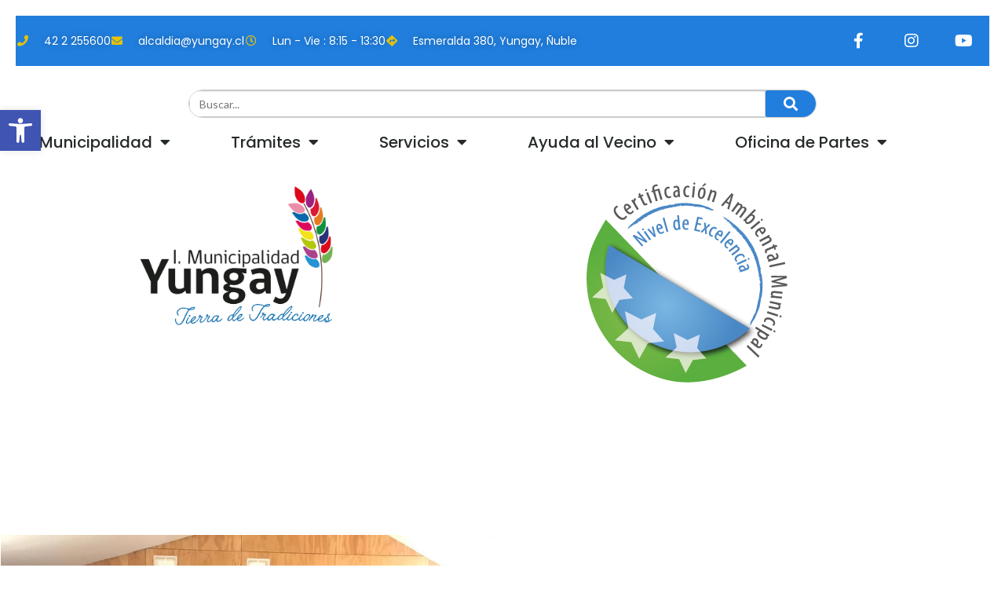

--- FILE ---
content_type: text/html; charset=UTF-8
request_url: https://www.yungay.cl/taller-cuidados-para-personas-mayores-finaliza-en-yungay/
body_size: 111181
content:
<!DOCTYPE html>
<html lang="es">
<head>
	<meta charset="UTF-8">
	<meta name="viewport" content="width=device-width, initial-scale=1.0, viewport-fit=cover" />		<title>TALLER CUIDADOS PARA PERSONAS MAYORES FINALIZA EN YUNGAY &#8211; Municipalidad de Yungay</title>
<meta name='robots' content='max-image-preview:large' />
<link rel="alternate" type="application/rss+xml" title="Municipalidad de Yungay &raquo; Feed" href="https://www.yungay.cl/feed/" />
<link rel="alternate" type="application/rss+xml" title="Municipalidad de Yungay &raquo; Feed de los comentarios" href="https://www.yungay.cl/comments/feed/" />
<link rel="alternate" type="application/rss+xml" title="Municipalidad de Yungay &raquo; Comentario TALLER CUIDADOS PARA PERSONAS MAYORES FINALIZA EN YUNGAY del feed" href="https://www.yungay.cl/taller-cuidados-para-personas-mayores-finaliza-en-yungay/feed/" />
<link rel="alternate" title="oEmbed (JSON)" type="application/json+oembed" href="https://www.yungay.cl/wp-json/oembed/1.0/embed?url=https%3A%2F%2Fwww.yungay.cl%2Ftaller-cuidados-para-personas-mayores-finaliza-en-yungay%2F" />
<link rel="alternate" title="oEmbed (XML)" type="text/xml+oembed" href="https://www.yungay.cl/wp-json/oembed/1.0/embed?url=https%3A%2F%2Fwww.yungay.cl%2Ftaller-cuidados-para-personas-mayores-finaliza-en-yungay%2F&#038;format=xml" />
<style id='wp-img-auto-sizes-contain-inline-css' type='text/css'>
img:is([sizes=auto i],[sizes^="auto," i]){contain-intrinsic-size:3000px 1500px}
/*# sourceURL=wp-img-auto-sizes-contain-inline-css */
</style>
<style id='wp-emoji-styles-inline-css' type='text/css'>

	img.wp-smiley, img.emoji {
		display: inline !important;
		border: none !important;
		box-shadow: none !important;
		height: 1em !important;
		width: 1em !important;
		margin: 0 0.07em !important;
		vertical-align: -0.1em !important;
		background: none !important;
		padding: 0 !important;
	}
/*# sourceURL=wp-emoji-styles-inline-css */
</style>
<link rel='stylesheet' id='wp-block-library-css' href='https://www.yungay.cl/wp-includes/css/dist/block-library/style.min.css?ver=f19422a4ce95e5e6d802a08e148feb46' type='text/css' media='all' />
<style id='classic-theme-styles-inline-css' type='text/css'>
/*! This file is auto-generated */
.wp-block-button__link{color:#fff;background-color:#32373c;border-radius:9999px;box-shadow:none;text-decoration:none;padding:calc(.667em + 2px) calc(1.333em + 2px);font-size:1.125em}.wp-block-file__button{background:#32373c;color:#fff;text-decoration:none}
/*# sourceURL=/wp-includes/css/classic-themes.min.css */
</style>
<link rel='stylesheet' id='mediaelement-css' href='https://www.yungay.cl/wp-includes/js/mediaelement/mediaelementplayer-legacy.min.css?ver=4.2.17' type='text/css' media='all' />
<link rel='stylesheet' id='wp-mediaelement-css' href='https://www.yungay.cl/wp-includes/js/mediaelement/wp-mediaelement.min.css?ver=f19422a4ce95e5e6d802a08e148feb46' type='text/css' media='all' />
<style id='jetpack-sharing-buttons-style-inline-css' type='text/css'>
.jetpack-sharing-buttons__services-list{display:flex;flex-direction:row;flex-wrap:wrap;gap:0;list-style-type:none;margin:5px;padding:0}.jetpack-sharing-buttons__services-list.has-small-icon-size{font-size:12px}.jetpack-sharing-buttons__services-list.has-normal-icon-size{font-size:16px}.jetpack-sharing-buttons__services-list.has-large-icon-size{font-size:24px}.jetpack-sharing-buttons__services-list.has-huge-icon-size{font-size:36px}@media print{.jetpack-sharing-buttons__services-list{display:none!important}}.editor-styles-wrapper .wp-block-jetpack-sharing-buttons{gap:0;padding-inline-start:0}ul.jetpack-sharing-buttons__services-list.has-background{padding:1.25em 2.375em}
/*# sourceURL=https://www.yungay.cl/wp-content/plugins/jetpack/_inc/blocks/sharing-buttons/view.css */
</style>
<style id='global-styles-inline-css' type='text/css'>
:root{--wp--preset--aspect-ratio--square: 1;--wp--preset--aspect-ratio--4-3: 4/3;--wp--preset--aspect-ratio--3-4: 3/4;--wp--preset--aspect-ratio--3-2: 3/2;--wp--preset--aspect-ratio--2-3: 2/3;--wp--preset--aspect-ratio--16-9: 16/9;--wp--preset--aspect-ratio--9-16: 9/16;--wp--preset--color--black: #000000;--wp--preset--color--cyan-bluish-gray: #abb8c3;--wp--preset--color--white: #ffffff;--wp--preset--color--pale-pink: #f78da7;--wp--preset--color--vivid-red: #cf2e2e;--wp--preset--color--luminous-vivid-orange: #ff6900;--wp--preset--color--luminous-vivid-amber: #fcb900;--wp--preset--color--light-green-cyan: #7bdcb5;--wp--preset--color--vivid-green-cyan: #00d084;--wp--preset--color--pale-cyan-blue: #8ed1fc;--wp--preset--color--vivid-cyan-blue: #0693e3;--wp--preset--color--vivid-purple: #9b51e0;--wp--preset--gradient--vivid-cyan-blue-to-vivid-purple: linear-gradient(135deg,rgb(6,147,227) 0%,rgb(155,81,224) 100%);--wp--preset--gradient--light-green-cyan-to-vivid-green-cyan: linear-gradient(135deg,rgb(122,220,180) 0%,rgb(0,208,130) 100%);--wp--preset--gradient--luminous-vivid-amber-to-luminous-vivid-orange: linear-gradient(135deg,rgb(252,185,0) 0%,rgb(255,105,0) 100%);--wp--preset--gradient--luminous-vivid-orange-to-vivid-red: linear-gradient(135deg,rgb(255,105,0) 0%,rgb(207,46,46) 100%);--wp--preset--gradient--very-light-gray-to-cyan-bluish-gray: linear-gradient(135deg,rgb(238,238,238) 0%,rgb(169,184,195) 100%);--wp--preset--gradient--cool-to-warm-spectrum: linear-gradient(135deg,rgb(74,234,220) 0%,rgb(151,120,209) 20%,rgb(207,42,186) 40%,rgb(238,44,130) 60%,rgb(251,105,98) 80%,rgb(254,248,76) 100%);--wp--preset--gradient--blush-light-purple: linear-gradient(135deg,rgb(255,206,236) 0%,rgb(152,150,240) 100%);--wp--preset--gradient--blush-bordeaux: linear-gradient(135deg,rgb(254,205,165) 0%,rgb(254,45,45) 50%,rgb(107,0,62) 100%);--wp--preset--gradient--luminous-dusk: linear-gradient(135deg,rgb(255,203,112) 0%,rgb(199,81,192) 50%,rgb(65,88,208) 100%);--wp--preset--gradient--pale-ocean: linear-gradient(135deg,rgb(255,245,203) 0%,rgb(182,227,212) 50%,rgb(51,167,181) 100%);--wp--preset--gradient--electric-grass: linear-gradient(135deg,rgb(202,248,128) 0%,rgb(113,206,126) 100%);--wp--preset--gradient--midnight: linear-gradient(135deg,rgb(2,3,129) 0%,rgb(40,116,252) 100%);--wp--preset--font-size--small: 14px;--wp--preset--font-size--medium: 20px;--wp--preset--font-size--large: 20px;--wp--preset--font-size--x-large: 42px;--wp--preset--font-size--tiny: 10px;--wp--preset--font-size--regular: 16px;--wp--preset--font-size--larger: 26px;--wp--preset--spacing--20: 0.44rem;--wp--preset--spacing--30: 0.67rem;--wp--preset--spacing--40: 1rem;--wp--preset--spacing--50: 1.5rem;--wp--preset--spacing--60: 2.25rem;--wp--preset--spacing--70: 3.38rem;--wp--preset--spacing--80: 5.06rem;--wp--preset--shadow--natural: 6px 6px 9px rgba(0, 0, 0, 0.2);--wp--preset--shadow--deep: 12px 12px 50px rgba(0, 0, 0, 0.4);--wp--preset--shadow--sharp: 6px 6px 0px rgba(0, 0, 0, 0.2);--wp--preset--shadow--outlined: 6px 6px 0px -3px rgb(255, 255, 255), 6px 6px rgb(0, 0, 0);--wp--preset--shadow--crisp: 6px 6px 0px rgb(0, 0, 0);}:where(.is-layout-flex){gap: 0.5em;}:where(.is-layout-grid){gap: 0.5em;}body .is-layout-flex{display: flex;}.is-layout-flex{flex-wrap: wrap;align-items: center;}.is-layout-flex > :is(*, div){margin: 0;}body .is-layout-grid{display: grid;}.is-layout-grid > :is(*, div){margin: 0;}:where(.wp-block-columns.is-layout-flex){gap: 2em;}:where(.wp-block-columns.is-layout-grid){gap: 2em;}:where(.wp-block-post-template.is-layout-flex){gap: 1.25em;}:where(.wp-block-post-template.is-layout-grid){gap: 1.25em;}.has-black-color{color: var(--wp--preset--color--black) !important;}.has-cyan-bluish-gray-color{color: var(--wp--preset--color--cyan-bluish-gray) !important;}.has-white-color{color: var(--wp--preset--color--white) !important;}.has-pale-pink-color{color: var(--wp--preset--color--pale-pink) !important;}.has-vivid-red-color{color: var(--wp--preset--color--vivid-red) !important;}.has-luminous-vivid-orange-color{color: var(--wp--preset--color--luminous-vivid-orange) !important;}.has-luminous-vivid-amber-color{color: var(--wp--preset--color--luminous-vivid-amber) !important;}.has-light-green-cyan-color{color: var(--wp--preset--color--light-green-cyan) !important;}.has-vivid-green-cyan-color{color: var(--wp--preset--color--vivid-green-cyan) !important;}.has-pale-cyan-blue-color{color: var(--wp--preset--color--pale-cyan-blue) !important;}.has-vivid-cyan-blue-color{color: var(--wp--preset--color--vivid-cyan-blue) !important;}.has-vivid-purple-color{color: var(--wp--preset--color--vivid-purple) !important;}.has-black-background-color{background-color: var(--wp--preset--color--black) !important;}.has-cyan-bluish-gray-background-color{background-color: var(--wp--preset--color--cyan-bluish-gray) !important;}.has-white-background-color{background-color: var(--wp--preset--color--white) !important;}.has-pale-pink-background-color{background-color: var(--wp--preset--color--pale-pink) !important;}.has-vivid-red-background-color{background-color: var(--wp--preset--color--vivid-red) !important;}.has-luminous-vivid-orange-background-color{background-color: var(--wp--preset--color--luminous-vivid-orange) !important;}.has-luminous-vivid-amber-background-color{background-color: var(--wp--preset--color--luminous-vivid-amber) !important;}.has-light-green-cyan-background-color{background-color: var(--wp--preset--color--light-green-cyan) !important;}.has-vivid-green-cyan-background-color{background-color: var(--wp--preset--color--vivid-green-cyan) !important;}.has-pale-cyan-blue-background-color{background-color: var(--wp--preset--color--pale-cyan-blue) !important;}.has-vivid-cyan-blue-background-color{background-color: var(--wp--preset--color--vivid-cyan-blue) !important;}.has-vivid-purple-background-color{background-color: var(--wp--preset--color--vivid-purple) !important;}.has-black-border-color{border-color: var(--wp--preset--color--black) !important;}.has-cyan-bluish-gray-border-color{border-color: var(--wp--preset--color--cyan-bluish-gray) !important;}.has-white-border-color{border-color: var(--wp--preset--color--white) !important;}.has-pale-pink-border-color{border-color: var(--wp--preset--color--pale-pink) !important;}.has-vivid-red-border-color{border-color: var(--wp--preset--color--vivid-red) !important;}.has-luminous-vivid-orange-border-color{border-color: var(--wp--preset--color--luminous-vivid-orange) !important;}.has-luminous-vivid-amber-border-color{border-color: var(--wp--preset--color--luminous-vivid-amber) !important;}.has-light-green-cyan-border-color{border-color: var(--wp--preset--color--light-green-cyan) !important;}.has-vivid-green-cyan-border-color{border-color: var(--wp--preset--color--vivid-green-cyan) !important;}.has-pale-cyan-blue-border-color{border-color: var(--wp--preset--color--pale-cyan-blue) !important;}.has-vivid-cyan-blue-border-color{border-color: var(--wp--preset--color--vivid-cyan-blue) !important;}.has-vivid-purple-border-color{border-color: var(--wp--preset--color--vivid-purple) !important;}.has-vivid-cyan-blue-to-vivid-purple-gradient-background{background: var(--wp--preset--gradient--vivid-cyan-blue-to-vivid-purple) !important;}.has-light-green-cyan-to-vivid-green-cyan-gradient-background{background: var(--wp--preset--gradient--light-green-cyan-to-vivid-green-cyan) !important;}.has-luminous-vivid-amber-to-luminous-vivid-orange-gradient-background{background: var(--wp--preset--gradient--luminous-vivid-amber-to-luminous-vivid-orange) !important;}.has-luminous-vivid-orange-to-vivid-red-gradient-background{background: var(--wp--preset--gradient--luminous-vivid-orange-to-vivid-red) !important;}.has-very-light-gray-to-cyan-bluish-gray-gradient-background{background: var(--wp--preset--gradient--very-light-gray-to-cyan-bluish-gray) !important;}.has-cool-to-warm-spectrum-gradient-background{background: var(--wp--preset--gradient--cool-to-warm-spectrum) !important;}.has-blush-light-purple-gradient-background{background: var(--wp--preset--gradient--blush-light-purple) !important;}.has-blush-bordeaux-gradient-background{background: var(--wp--preset--gradient--blush-bordeaux) !important;}.has-luminous-dusk-gradient-background{background: var(--wp--preset--gradient--luminous-dusk) !important;}.has-pale-ocean-gradient-background{background: var(--wp--preset--gradient--pale-ocean) !important;}.has-electric-grass-gradient-background{background: var(--wp--preset--gradient--electric-grass) !important;}.has-midnight-gradient-background{background: var(--wp--preset--gradient--midnight) !important;}.has-small-font-size{font-size: var(--wp--preset--font-size--small) !important;}.has-medium-font-size{font-size: var(--wp--preset--font-size--medium) !important;}.has-large-font-size{font-size: var(--wp--preset--font-size--large) !important;}.has-x-large-font-size{font-size: var(--wp--preset--font-size--x-large) !important;}
:where(.wp-block-post-template.is-layout-flex){gap: 1.25em;}:where(.wp-block-post-template.is-layout-grid){gap: 1.25em;}
:where(.wp-block-term-template.is-layout-flex){gap: 1.25em;}:where(.wp-block-term-template.is-layout-grid){gap: 1.25em;}
:where(.wp-block-columns.is-layout-flex){gap: 2em;}:where(.wp-block-columns.is-layout-grid){gap: 2em;}
:root :where(.wp-block-pullquote){font-size: 1.5em;line-height: 1.6;}
/*# sourceURL=global-styles-inline-css */
</style>
<link rel='stylesheet' id='wpos-slick-style-css' href='https://www.yungay.cl/wp-content/plugins/wp-responsive-recent-post-slider/assets/css/slick.css?ver=3.7.1' type='text/css' media='all' />
<link rel='stylesheet' id='wppsac-public-style-css' href='https://www.yungay.cl/wp-content/plugins/wp-responsive-recent-post-slider/assets/css/recent-post-style.css?ver=3.7.1' type='text/css' media='all' />
<link rel='stylesheet' id='pojo-a11y-css' href='https://www.yungay.cl/wp-content/plugins/pojo-accessibility/modules/legacy/assets/css/style.min.css?ver=1.0.0' type='text/css' media='all' />
<link rel='stylesheet' id='bootstrap-css' href='https://www.yungay.cl/wp-content/themes/graphene/bootstrap/css/bootstrap.min.css?ver=f19422a4ce95e5e6d802a08e148feb46' type='text/css' media='all' />
<link rel='stylesheet' id='font-awesome-css' href='https://www.yungay.cl/wp-content/plugins/elementor/assets/lib/font-awesome/css/font-awesome.min.css?ver=4.7.0' type='text/css' media='all' />
<link rel='stylesheet' id='graphene-css' href='https://www.yungay.cl/wp-content/themes/graphene/style.css?ver=2.9.4' type='text/css' media='screen' />
<link rel='stylesheet' id='graphene-responsive-css' href='https://www.yungay.cl/wp-content/themes/graphene/responsive.css?ver=2.9.4' type='text/css' media='all' />
<link rel='stylesheet' id='graphene-blocks-css' href='https://www.yungay.cl/wp-content/themes/graphene/blocks.css?ver=2.9.4' type='text/css' media='all' />
<link rel='stylesheet' id='elementor-frontend-css' href='https://www.yungay.cl/wp-content/plugins/elementor/assets/css/frontend.min.css?ver=3.34.1' type='text/css' media='all' />
<style id='elementor-frontend-inline-css' type='text/css'>
.elementor-32258 .elementor-element.elementor-element-2d035c64:not(.elementor-motion-effects-element-type-background) > .elementor-widget-wrap, .elementor-32258 .elementor-element.elementor-element-2d035c64 > .elementor-widget-wrap > .elementor-motion-effects-container > .elementor-motion-effects-layer{background-image:url("https://www.yungay.cl/wp-content/uploads/2019/12/76262111_868000713617553_1322590240560381952_n.jpg");}
/*# sourceURL=elementor-frontend-inline-css */
</style>
<link rel='stylesheet' id='widget-icon-list-css' href='https://www.yungay.cl/wp-content/plugins/elementor/assets/css/widget-icon-list.min.css?ver=3.34.1' type='text/css' media='all' />
<link rel='stylesheet' id='widget-social-icons-css' href='https://www.yungay.cl/wp-content/plugins/elementor/assets/css/widget-social-icons.min.css?ver=3.34.1' type='text/css' media='all' />
<link rel='stylesheet' id='e-apple-webkit-css' href='https://www.yungay.cl/wp-content/plugins/elementor/assets/css/conditionals/apple-webkit.min.css?ver=3.34.1' type='text/css' media='all' />
<link rel='stylesheet' id='widget-nav-menu-css' href='https://www.yungay.cl/wp-content/plugins/elementor-pro/assets/css/widget-nav-menu.min.css?ver=3.34.0' type='text/css' media='all' />
<link rel='stylesheet' id='widget-image-css' href='https://www.yungay.cl/wp-content/plugins/elementor/assets/css/widget-image.min.css?ver=3.34.1' type='text/css' media='all' />
<link rel='stylesheet' id='widget-heading-css' href='https://www.yungay.cl/wp-content/plugins/elementor/assets/css/widget-heading.min.css?ver=3.34.1' type='text/css' media='all' />
<link rel='stylesheet' id='widget-spacer-css' href='https://www.yungay.cl/wp-content/plugins/elementor/assets/css/widget-spacer.min.css?ver=3.34.1' type='text/css' media='all' />
<link rel='stylesheet' id='widget-post-info-css' href='https://www.yungay.cl/wp-content/plugins/elementor-pro/assets/css/widget-post-info.min.css?ver=3.34.0' type='text/css' media='all' />
<link rel='stylesheet' id='elementor-icons-shared-0-css' href='https://www.yungay.cl/wp-content/plugins/elementor/assets/lib/font-awesome/css/fontawesome.min.css?ver=5.15.3' type='text/css' media='all' />
<link rel='stylesheet' id='elementor-icons-fa-regular-css' href='https://www.yungay.cl/wp-content/plugins/elementor/assets/lib/font-awesome/css/regular.min.css?ver=5.15.3' type='text/css' media='all' />
<link rel='stylesheet' id='elementor-icons-fa-solid-css' href='https://www.yungay.cl/wp-content/plugins/elementor/assets/lib/font-awesome/css/solid.min.css?ver=5.15.3' type='text/css' media='all' />
<link rel='stylesheet' id='widget-post-navigation-css' href='https://www.yungay.cl/wp-content/plugins/elementor-pro/assets/css/widget-post-navigation.min.css?ver=3.34.0' type='text/css' media='all' />
<link rel='stylesheet' id='widget-posts-css' href='https://www.yungay.cl/wp-content/plugins/elementor-pro/assets/css/widget-posts.min.css?ver=3.34.0' type='text/css' media='all' />
<link rel='stylesheet' id='elementor-icons-css' href='https://www.yungay.cl/wp-content/plugins/elementor/assets/lib/eicons/css/elementor-icons.min.css?ver=5.45.0' type='text/css' media='all' />
<link rel='stylesheet' id='elementor-post-32246-css' href='https://www.yungay.cl/wp-content/uploads/elementor/css/post-32246.css?ver=1768489095' type='text/css' media='all' />
<link rel='stylesheet' id='elementor-post-32273-css' href='https://www.yungay.cl/wp-content/uploads/elementor/css/post-32273.css?ver=1768489096' type='text/css' media='all' />
<link rel='stylesheet' id='elementor-post-32265-css' href='https://www.yungay.cl/wp-content/uploads/elementor/css/post-32265.css?ver=1768489096' type='text/css' media='all' />
<link rel='stylesheet' id='elementor-post-32258-css' href='https://www.yungay.cl/wp-content/uploads/elementor/css/post-32258.css?ver=1768489169' type='text/css' media='all' />
<link rel='stylesheet' id='elementor-gf-local-poppins-css' href='https://www.yungay.cl/wp-content/uploads/elementor/google-fonts/css/poppins.css?ver=1742218714' type='text/css' media='all' />
<link rel='stylesheet' id='elementor-icons-fa-brands-css' href='https://www.yungay.cl/wp-content/plugins/elementor/assets/lib/font-awesome/css/brands.min.css?ver=5.15.3' type='text/css' media='all' />
<script type="text/javascript" src="https://www.yungay.cl/wp-includes/js/jquery/jquery.min.js?ver=3.7.1" id="jquery-core-js"></script>
<script type="text/javascript" src="https://www.yungay.cl/wp-includes/js/jquery/jquery-migrate.min.js?ver=3.4.1" id="jquery-migrate-js"></script>
<script type="text/javascript" id="ajax-public-js-extra">
/* <![CDATA[ */
var air_quality_mk_ajax = {"nonce":"edf6c7b4d1","ajaxurl":"https://www.yungay.cl/wp-admin/admin-ajax.php","loading_text":"Loading..."};
//# sourceURL=ajax-public-js-extra
/* ]]> */
</script>
<script type="text/javascript" src="https://www.yungay.cl/wp-content/plugins/air-quality-mk/public/js/air-quality-mk-ajax.js?ver=f19422a4ce95e5e6d802a08e148feb46" id="ajax-public-js"></script>
<script defer type="text/javascript" src="https://www.yungay.cl/wp-content/themes/graphene/bootstrap/js/bootstrap.min.js?ver=2.9.4" id="bootstrap-js"></script>
<script defer type="text/javascript" src="https://www.yungay.cl/wp-content/themes/graphene/js/bootstrap-hover-dropdown/bootstrap-hover-dropdown.min.js?ver=2.9.4" id="bootstrap-hover-dropdown-js"></script>
<script defer type="text/javascript" src="https://www.yungay.cl/wp-content/themes/graphene/js/bootstrap-submenu/bootstrap-submenu.min.js?ver=2.9.4" id="bootstrap-submenu-js"></script>
<script defer type="text/javascript" src="https://www.yungay.cl/wp-content/themes/graphene/js/jquery.infinitescroll.min.js?ver=2.9.4" id="infinite-scroll-js"></script>
<script type="text/javascript" id="graphene-js-extra">
/* <![CDATA[ */
var grapheneJS = {"siteurl":"https://www.yungay.cl","ajaxurl":"https://www.yungay.cl/wp-admin/admin-ajax.php","templateUrl":"https://www.yungay.cl/wp-content/themes/graphene","isSingular":"1","enableStickyMenu":"","shouldShowComments":"1","commentsOrder":"newest","sliderDisable":"","sliderInterval":"7000","infScrollBtnLbl":"Cargar m\u00e1s","infScrollOn":"","infScrollCommentsOn":"","totalPosts":"1","postsPerPage":"10","isPageNavi":"","infScrollMsgText":"Obteniendo window.grapheneInfScrollItemsPerPage de window.grapheneInfScrollItemsLeft elementos restantes...","infScrollMsgTextPlural":"Obteniendo window.grapheneInfScrollItemsPerPage de window.grapheneInfScrollItemsLeft elementos restantes...","infScrollFinishedText":"\u00a1Todo cargado!","commentsPerPage":"50","totalComments":"0","infScrollCommentsMsg":"Obteniendo window.grapheneInfScrollCommentsPerPage de window.grapheneInfScrollCommentsLeft comentario restante...","infScrollCommentsMsgPlural":"Obteniendo window.grapheneInfScrollCommentsPerPage de window.grapheneInfScrollCommentsLeft comentarios restantes...","infScrollCommentsFinishedMsg":"\u00a1Cargados todos los comentarios!","disableLiveSearch":"1","txtNoResult":"No se han encontrado resultados.","isMasonry":""};
//# sourceURL=graphene-js-extra
/* ]]> */
</script>
<script defer type="text/javascript" src="https://www.yungay.cl/wp-content/themes/graphene/js/graphene.js?ver=2.9.4" id="graphene-js"></script>
<link rel="https://api.w.org/" href="https://www.yungay.cl/wp-json/" /><link rel="alternate" title="JSON" type="application/json" href="https://www.yungay.cl/wp-json/wp/v2/posts/5069" /><link rel="EditURI" type="application/rsd+xml" title="RSD" href="https://www.yungay.cl/xmlrpc.php?rsd" />
<link rel="canonical" href="https://www.yungay.cl/taller-cuidados-para-personas-mayores-finaliza-en-yungay/" />
<style type="text/css">
#pojo-a11y-toolbar .pojo-a11y-toolbar-toggle a{ background-color: #4054b2;	color: #ffffff;}
#pojo-a11y-toolbar .pojo-a11y-toolbar-overlay, #pojo-a11y-toolbar .pojo-a11y-toolbar-overlay ul.pojo-a11y-toolbar-items.pojo-a11y-links{ border-color: #4054b2;}
body.pojo-a11y-focusable a:focus{ outline-style: solid !important;	outline-width: 1px !important;	outline-color: #FF0000 !important;}
#pojo-a11y-toolbar{ top: 140px !important;}
#pojo-a11y-toolbar .pojo-a11y-toolbar-overlay{ background-color: #ffffff;}
#pojo-a11y-toolbar .pojo-a11y-toolbar-overlay ul.pojo-a11y-toolbar-items li.pojo-a11y-toolbar-item a, #pojo-a11y-toolbar .pojo-a11y-toolbar-overlay p.pojo-a11y-toolbar-title{ color: #333333;}
#pojo-a11y-toolbar .pojo-a11y-toolbar-overlay ul.pojo-a11y-toolbar-items li.pojo-a11y-toolbar-item a.active{ background-color: #4054b2;	color: #ffffff;}
@media (max-width: 767px) { #pojo-a11y-toolbar { top: 170px !important; } }</style>		<script>
		   WebFontConfig = {
		      google: { 
		      	families: ["Lato:400,400i,700,700i&display=swap"]		      }
		   };

		   (function(d) {
		      var wf = d.createElement('script'), s = d.scripts[0];
		      wf.src = 'https://ajax.googleapis.com/ajax/libs/webfont/1.6.26/webfont.js';
		      wf.async = true;
		      s.parentNode.insertBefore(wf, s);
		   })(document);
		</script>
	<style type="text/css">
body{background-image:none}.carousel, .carousel .item{height:400px}@media (max-width: 991px) {.carousel, .carousel .item{height:250px}}
</style>
		<script type="application/ld+json">{"@context":"http:\/\/schema.org","@type":"Article","mainEntityOfPage":"https:\/\/www.yungay.cl\/taller-cuidados-para-personas-mayores-finaliza-en-yungay\/","publisher":{"@type":"Organization","name":"Municipalidad de Yungay","logo":{"@type":"ImageObject","url":"https:\/\/www.yungay.cl\/wp-content\/uploads\/2017\/02\/cropped-espiga-01-01-01-32x32.png","height":32,"width":32}},"headline":"TALLER CUIDADOS PARA PERSONAS MAYORES FINALIZA EN YUNGAY","datePublished":"2019-11-07T10:47:42+00:00","dateModified":"2019-12-19T10:49:23+00:00","description":"\ud83d\udc4f\ud83c\udffb\ud83d\udc97En el marco de la alianza entre el Servicio Nacional del Adulto Mayor y nuestro municipio, 17 adultos mayores de nuestra comuna participaron de la capacitaci\u00f3n de \"Cuidados para personas mayores\".\ud83d\udc90 \ud83d\udc49\ud83c\udffbEl contenido abordado durante las sesiones se realiz\u00f3 mediante modalidad te\u00f3rico-pr\u00e1ctica, donde todos los participantes tuvieron la oportunidad de profundizar sus conocimientos para aplicarlos ...","author":{"@type":"Person","name":"Yungay"},"image":["https:\/\/www.yungay.cl\/wp-content\/uploads\/2019\/12\/76262111_868000713617553_1322590240560381952_n.jpg","https:\/\/www.yungay.cl\/wp-content\/uploads\/2019\/12\/76262111_868000713617553_1322590240560381952_n-768x576.jpg"]}</script>
	<meta name="generator" content="Elementor 3.34.1; features: additional_custom_breakpoints; settings: css_print_method-external, google_font-enabled, font_display-swap">
			<style>
				.e-con.e-parent:nth-of-type(n+4):not(.e-lazyloaded):not(.e-no-lazyload),
				.e-con.e-parent:nth-of-type(n+4):not(.e-lazyloaded):not(.e-no-lazyload) * {
					background-image: none !important;
				}
				@media screen and (max-height: 1024px) {
					.e-con.e-parent:nth-of-type(n+3):not(.e-lazyloaded):not(.e-no-lazyload),
					.e-con.e-parent:nth-of-type(n+3):not(.e-lazyloaded):not(.e-no-lazyload) * {
						background-image: none !important;
					}
				}
				@media screen and (max-height: 640px) {
					.e-con.e-parent:nth-of-type(n+2):not(.e-lazyloaded):not(.e-no-lazyload),
					.e-con.e-parent:nth-of-type(n+2):not(.e-lazyloaded):not(.e-no-lazyload) * {
						background-image: none !important;
					}
				}
			</style>
			<style type="text/css" id="custom-background-css">
body.custom-background { background-color: #ffffff; }
</style>
	<link rel="icon" href="https://www.yungay.cl/wp-content/uploads/2017/02/cropped-espiga-01-01-01-32x32.png" sizes="32x32" />
<link rel="icon" href="https://www.yungay.cl/wp-content/uploads/2017/02/cropped-espiga-01-01-01-192x192.png" sizes="192x192" />
<link rel="apple-touch-icon" href="https://www.yungay.cl/wp-content/uploads/2017/02/cropped-espiga-01-01-01-180x180.png" />
<meta name="msapplication-TileImage" content="https://www.yungay.cl/wp-content/uploads/2017/02/cropped-espiga-01-01-01-270x270.png" />
		<style type="text/css" id="wp-custom-css">
			html,
body {
    margin: 0;
    padding: 0;
	span.tab-title:before {
	display: none !important;
	}
text-align:justify;
width:100%;
overflow-x:hidden;
}

/* Estilos para el encabezado */
header {
    padding: 20px;
    text-align: center;
}

/* Ajustes específicos para los títulos en dispositivos móviles */
@media (max-width: 768px) {
    h1 {
        font-size: 2em; /* Tamaño del título principal */
        margin-bottom: 15px; /* Espacio inferior */
    }
    
    h2 {
        font-size: 1.5em; /* Tamaño del subtítulo */
        margin-bottom: 10px; /* Espacio inferior */
    }
    
    p {
        font-size: 1em; /* Tamaño del párrafo */
        line-height: 1.5; /* Altura de línea para mejor legibilidad */
    }
}
		</style>
		</head>
<body data-rsssl=1 class="wp-singular post-template-default single single-post postid-5069 single-format-standard custom-background wp-custom-logo wp-embed-responsive wp-theme-graphene eio-default layout-boxed two_col_left two-columns singular elementor-default elementor-template-full-width elementor-kit-32246 elementor-page-32258">
		<header data-elementor-type="header" data-elementor-id="32273" class="elementor elementor-32273 elementor-location-header" data-elementor-post-type="elementor_library">
					<section class="elementor-section elementor-top-section elementor-element elementor-element-68e0927 elementor-section-full_width elementor-hidden-desktop elementor-section-height-default elementor-section-height-default" data-id="68e0927" data-element_type="section" data-settings="{&quot;background_background&quot;:&quot;classic&quot;}">
						<div class="elementor-container elementor-column-gap-default">
					<div class="elementor-column elementor-col-66 elementor-top-column elementor-element elementor-element-698c480" data-id="698c480" data-element_type="column">
			<div class="elementor-widget-wrap elementor-element-populated">
						<div class="elementor-element elementor-element-9783c6a elementor-icon-list--layout-traditional elementor-list-item-link-full_width elementor-widget elementor-widget-icon-list" data-id="9783c6a" data-element_type="widget" data-widget_type="icon-list.default">
				<div class="elementor-widget-container">
							<ul class="elementor-icon-list-items">
							<li class="elementor-icon-list-item">
											<span class="elementor-icon-list-icon">
							<i aria-hidden="true" class="far fa-clock"></i>						</span>
										<span class="elementor-icon-list-text"> Lun - Vie : 8:15 - 13:30</span>
									</li>
						</ul>
						</div>
				</div>
					</div>
		</div>
				<div class="elementor-column elementor-col-33 elementor-top-column elementor-element elementor-element-0a7ba52" data-id="0a7ba52" data-element_type="column">
			<div class="elementor-widget-wrap elementor-element-populated">
						<div class="elementor-element elementor-element-2a469ceb e-grid-align-right elementor-shape-square e-grid-align-mobile-center elementor-widget-mobile__width-initial elementor-grid-mobile-0 elementor-grid-0 elementor-widget elementor-widget-social-icons" data-id="2a469ceb" data-element_type="widget" data-widget_type="social-icons.default">
				<div class="elementor-widget-container">
							<div class="elementor-social-icons-wrapper elementor-grid" role="list">
							<span class="elementor-grid-item" role="listitem">
					<a class="elementor-icon elementor-social-icon elementor-social-icon-facebook-f elementor-repeater-item-5646027" href="https://www.facebook.com/yungayoficial/?locale=es_LA" target="_blank">
						<span class="elementor-screen-only">Facebook-f</span>
						<i aria-hidden="true" class="fab fa-facebook-f"></i>					</a>
				</span>
							<span class="elementor-grid-item" role="listitem">
					<a class="elementor-icon elementor-social-icon elementor-social-icon-instagram elementor-repeater-item-7c2bcc0" href="https://www.instagram.com/muniyungay/?hl=es" target="_blank">
						<span class="elementor-screen-only">Instagram</span>
						<i aria-hidden="true" class="fab fa-instagram"></i>					</a>
				</span>
							<span class="elementor-grid-item" role="listitem">
					<a class="elementor-icon elementor-social-icon elementor-social-icon-youtube elementor-repeater-item-4b27cd1" href="https://www.youtube.com/channel/UCGDx6zVDu4nePSO_s7oE4FA" target="_blank">
						<span class="elementor-screen-only">Youtube</span>
						<i aria-hidden="true" class="fab fa-youtube"></i>					</a>
				</span>
					</div>
						</div>
				</div>
					</div>
		</div>
					</div>
		</section>
				<section class="elementor-section elementor-top-section elementor-element elementor-element-a00ac4c elementor-section-content-middle elementor-hidden-tablet elementor-hidden-mobile elementor-section-full_width elementor-section-height-default elementor-section-height-default" data-id="a00ac4c" data-element_type="section" data-settings="{&quot;background_background&quot;:&quot;classic&quot;}">
						<div class="elementor-container elementor-column-gap-no">
					<div class="elementor-column elementor-col-50 elementor-top-column elementor-element elementor-element-d02f2ba" data-id="d02f2ba" data-element_type="column">
			<div class="elementor-widget-wrap elementor-element-populated">
						<div class="elementor-element elementor-element-5d73be5 elementor-icon-list--layout-inline elementor-mobile-align-center elementor-hidden-phone elementor-list-item-link-full_width elementor-widget elementor-widget-icon-list" data-id="5d73be5" data-element_type="widget" data-widget_type="icon-list.default">
				<div class="elementor-widget-container">
							<ul class="elementor-icon-list-items elementor-inline-items">
							<li class="elementor-icon-list-item elementor-inline-item">
											<span class="elementor-icon-list-icon">
							<i aria-hidden="true" class="fas fa-phone"></i>						</span>
										<span class="elementor-icon-list-text">42 2 255600</span>
									</li>
								<li class="elementor-icon-list-item elementor-inline-item">
											<span class="elementor-icon-list-icon">
							<i aria-hidden="true" class="fas fa-envelope"></i>						</span>
										<span class="elementor-icon-list-text">alcaldia@yungay.cl</span>
									</li>
								<li class="elementor-icon-list-item elementor-inline-item">
											<span class="elementor-icon-list-icon">
							<i aria-hidden="true" class="far fa-clock"></i>						</span>
										<span class="elementor-icon-list-text">Lun - Vie : 8:15 - 13:30</span>
									</li>
								<li class="elementor-icon-list-item elementor-inline-item">
											<span class="elementor-icon-list-icon">
							<i aria-hidden="true" class="fas fa-directions"></i>						</span>
										<span class="elementor-icon-list-text">Esmeralda 380, Yungay, Ñuble</span>
									</li>
						</ul>
						</div>
				</div>
					</div>
		</div>
				<div class="elementor-column elementor-col-50 elementor-top-column elementor-element elementor-element-c0d7389" data-id="c0d7389" data-element_type="column">
			<div class="elementor-widget-wrap elementor-element-populated">
						<div class="elementor-element elementor-element-1d4ee50 e-grid-align-right elementor-shape-square e-grid-align-mobile-center elementor-widget-mobile__width-inherit elementor-grid-0 elementor-widget elementor-widget-social-icons" data-id="1d4ee50" data-element_type="widget" data-widget_type="social-icons.default">
				<div class="elementor-widget-container">
							<div class="elementor-social-icons-wrapper elementor-grid" role="list">
							<span class="elementor-grid-item" role="listitem">
					<a class="elementor-icon elementor-social-icon elementor-social-icon-facebook-f elementor-repeater-item-5646027" href="https://www.facebook.com/yungayoficial/?locale=es_LA" target="_blank">
						<span class="elementor-screen-only">Facebook-f</span>
						<i aria-hidden="true" class="fab fa-facebook-f"></i>					</a>
				</span>
							<span class="elementor-grid-item" role="listitem">
					<a class="elementor-icon elementor-social-icon elementor-social-icon-instagram elementor-repeater-item-7c2bcc0" href="https://www.instagram.com/muniyungay/?hl=es" target="_blank">
						<span class="elementor-screen-only">Instagram</span>
						<i aria-hidden="true" class="fab fa-instagram"></i>					</a>
				</span>
							<span class="elementor-grid-item" role="listitem">
					<a class="elementor-icon elementor-social-icon elementor-social-icon-youtube elementor-repeater-item-4b27cd1" href="https://www.youtube.com/channel/UCGDx6zVDu4nePSO_s7oE4FA" target="_blank">
						<span class="elementor-screen-only">Youtube</span>
						<i aria-hidden="true" class="fab fa-youtube"></i>					</a>
				</span>
					</div>
						</div>
				</div>
					</div>
		</div>
					</div>
		</section>
				<section class="elementor-section elementor-top-section elementor-element elementor-element-23ae627 elementor-section-full_width elementor-section-height-default elementor-section-height-default" data-id="23ae627" data-element_type="section">
						<div class="elementor-container elementor-column-gap-default">
					<div class="elementor-column elementor-col-100 elementor-top-column elementor-element elementor-element-745e99e" data-id="745e99e" data-element_type="column">
			<div class="elementor-widget-wrap elementor-element-populated">
						<div class="elementor-element elementor-element-12896db elementor-widget__width-inherit elementor-widget elementor-widget-html" data-id="12896db" data-element_type="widget" data-widget_type="html.default">
				<div class="elementor-widget-container">
					<form role="search" method="get" class="search-container" action="/">
  <input type="search" class="search-input" name="s" placeholder="Buscar..." required>
  <button type="submit" class="search-button">
    <i class="fas fa-search"></i>
  </button>
</form>
				</div>
				</div>
					</div>
		</div>
					</div>
		</section>
				<section class="elementor-section elementor-top-section elementor-element elementor-element-0897f47 elementor-section-boxed elementor-section-height-default elementor-section-height-default" data-id="0897f47" data-element_type="section">
						<div class="elementor-container elementor-column-gap-default">
					<div class="elementor-column elementor-col-100 elementor-top-column elementor-element elementor-element-45d8552" data-id="45d8552" data-element_type="column">
			<div class="elementor-widget-wrap elementor-element-populated">
						<div class="elementor-element elementor-element-43ca728a elementor-nav-menu__align-end elementor-nav-menu__text-align-center elementor-widget-tablet__width-inherit elementor-nav-menu--stretch elementor-nav-menu--dropdown-tablet elementor-nav-menu--toggle elementor-nav-menu--burger elementor-widget elementor-widget-nav-menu" data-id="43ca728a" data-element_type="widget" data-settings="{&quot;full_width&quot;:&quot;stretch&quot;,&quot;layout&quot;:&quot;horizontal&quot;,&quot;submenu_icon&quot;:{&quot;value&quot;:&quot;&lt;i class=\&quot;fas fa-caret-down\&quot; aria-hidden=\&quot;true\&quot;&gt;&lt;\/i&gt;&quot;,&quot;library&quot;:&quot;fa-solid&quot;},&quot;toggle&quot;:&quot;burger&quot;}" data-widget_type="nav-menu.default">
				<div class="elementor-widget-container">
								<nav aria-label="Menú" class="elementor-nav-menu--main elementor-nav-menu__container elementor-nav-menu--layout-horizontal e--pointer-underline e--animation-fade">
				<ul id="menu-1-43ca728a" class="elementor-nav-menu"><li class="menu-item menu-item-type-custom menu-item-object-custom menu-item-has-children menu-item-1192"><a href="#" class="elementor-item elementor-item-anchor">Municipalidad</a>
<ul class="sub-menu elementor-nav-menu--dropdown">
	<li class="menu-item menu-item-type-post_type menu-item-object-page menu-item-31583"><a href="https://www.yungay.cl/pagina-en-mantencion/" class="elementor-sub-item">Misión y Visión</a></li>
	<li class="menu-item menu-item-type-custom menu-item-object-custom menu-item-has-children menu-item-31636"><a href="#" class="elementor-sub-item elementor-item-anchor">Autoridades</a>
	<ul class="sub-menu elementor-nav-menu--dropdown">
		<li class="menu-item menu-item-type-post_type menu-item-object-page menu-item-31672"><a href="https://www.yungay.cl/alcalde/" class="elementor-sub-item">Alcalde</a></li>
		<li class="menu-item menu-item-type-post_type menu-item-object-page menu-item-31777"><a href="https://www.yungay.cl/concejo-municipal/" class="elementor-sub-item">Concejo Municipal</a></li>
		<li class="menu-item menu-item-type-post_type menu-item-object-page menu-item-33777"><a href="https://www.yungay.cl/juzgado-policia-local/" class="elementor-sub-item">Juzgado Policía Local</a></li>
	</ul>
</li>
	<li class="menu-item menu-item-type-custom menu-item-object-custom menu-item-31684"><a href="https://www.portaltransparencia.cl/PortalPdT/directorio-de-organismos-regulados/?org=MU344" class="elementor-sub-item">Transparencia</a></li>
	<li class="menu-item menu-item-type-post_type menu-item-object-page menu-item-31721"><a href="https://www.yungay.cl/organigrama/" class="elementor-sub-item">Organigrama</a></li>
	<li class="menu-item menu-item-type-post_type menu-item-object-page menu-item-31722"><a href="https://www.yungay.cl/cuentas-publicas-2/" class="elementor-sub-item">Cuentas Públicas</a></li>
	<li class="menu-item menu-item-type-custom menu-item-object-custom menu-item-has-children menu-item-31732"><a href="#" class="elementor-sub-item elementor-item-anchor">Direcciones</a>
	<ul class="sub-menu elementor-nav-menu--dropdown">
		<li class="menu-item menu-item-type-post_type menu-item-object-page menu-item-31796"><a href="https://www.yungay.cl/secretaria-municipal/" class="elementor-sub-item">Secretaria Municipal</a></li>
		<li class="menu-item menu-item-type-post_type menu-item-object-page menu-item-31797"><a href="https://www.yungay.cl/direccion-de-obras/" class="elementor-sub-item">Dirección de Obras</a></li>
		<li class="menu-item menu-item-type-post_type menu-item-object-page menu-item-31854"><a href="https://www.yungay.cl/direccion-de-transito-y-transporte-publico/" class="elementor-sub-item">Dirección de Tránsito y Transporte Público</a></li>
		<li class="menu-item menu-item-type-post_type menu-item-object-page menu-item-31852"><a href="https://www.yungay.cl/direccion-de-administracion-de-finanzas-y-personal/" class="elementor-sub-item">Dirección de Administración de Finanzas y Personal</a></li>
		<li class="menu-item menu-item-type-post_type menu-item-object-page menu-item-31853"><a href="https://www.yungay.cl/direccion-de-desarrollo-comunitario/" class="elementor-sub-item">Dirección de Desarrollo Comunitario</a></li>
		<li class="menu-item menu-item-type-post_type menu-item-object-page menu-item-31890"><a href="https://www.yungay.cl/direccion-juridica/" class="elementor-sub-item">Dirección Juridica</a></li>
		<li class="menu-item menu-item-type-post_type menu-item-object-page menu-item-31891"><a href="https://www.yungay.cl/direccion-de-control/" class="elementor-sub-item">Dirección de Control</a></li>
		<li class="menu-item menu-item-type-post_type menu-item-object-page menu-item-31889"><a href="https://www.yungay.cl/direccion-desarrollo-economico-local-y-sust/" class="elementor-sub-item">Dirección Desarrollo Económico, Local y Sust.</a></li>
		<li class="menu-item menu-item-type-post_type menu-item-object-page menu-item-31910"><a href="https://www.yungay.cl/secretaria-de-planificacion-comunal/" class="elementor-sub-item">Secretaría de Planificación Comunal</a></li>
		<li class="menu-item menu-item-type-post_type menu-item-object-page menu-item-32001"><a href="https://www.yungay.cl/administrador-municipal/" class="elementor-sub-item">Administrador Municipal</a></li>
	</ul>
</li>
	<li class="menu-item menu-item-type-custom menu-item-object-custom menu-item-31762"><a href="https://prcyungay.cl/" class="elementor-sub-item">Plan Regulador</a></li>
</ul>
</li>
<li class="menu-item menu-item-type-custom menu-item-object-custom menu-item-has-children menu-item-31917"><a href="#" class="elementor-item elementor-item-anchor">Trámites</a>
<ul class="sub-menu elementor-nav-menu--dropdown">
	<li class="menu-item menu-item-type-custom menu-item-object-custom menu-item-37998"><a href="https://www.sem2.gob.cl/tramites/permisos-de-circulacion-locomocion-colectiva/69141500/buscar" class="elementor-sub-item">Permisos de Circulación Locomoción Colectiva</a></li>
	<li class="menu-item menu-item-type-custom menu-item-object-custom menu-item-38139"><a class="elementor-sub-item">Permisos de Circulación Vehículos Pesados</a></li>
	<li class="menu-item menu-item-type-custom menu-item-object-custom menu-item-37956"><a href="https://www.sem2.gob.cl/tramites/permisos-de-circulacion/69141500/buscar" class="elementor-sub-item">Permisos de Circulación</a></li>
	<li class="menu-item menu-item-type-custom menu-item-object-custom menu-item-31924"><a href="https://www.sem2.gob.cl/tramites/permisos-de-circulacion-2c/69141500/buscar" class="elementor-sub-item">Permisos de Circulación 2° Cuota</a></li>
	<li class="menu-item menu-item-type-post_type menu-item-object-page menu-item-31998"><a href="https://www.yungay.cl/roles-de-avaluo/" class="elementor-sub-item">Roles de Avalúo</a></li>
	<li class="menu-item menu-item-type-post_type menu-item-object-page menu-item-32000"><a href="https://www.yungay.cl/tramites-direccion-de-transito-y-transporte-publico/" class="elementor-sub-item">Trámites Dirección de Tránsito y Transporte Público</a></li>
	<li class="menu-item menu-item-type-post_type menu-item-object-page menu-item-31999"><a href="https://www.yungay.cl/tramites-direccion-de-administracion-y-finanzas/" class="elementor-sub-item">Trámites Dirección de Administración y Finanzas</a></li>
</ul>
</li>
<li class="menu-item menu-item-type-custom menu-item-object-custom menu-item-has-children menu-item-32100"><a href="#" class="elementor-item elementor-item-anchor">Servicios</a>
<ul class="sub-menu elementor-nav-menu--dropdown">
	<li class="menu-item menu-item-type-post_type menu-item-object-page menu-item-32101"><a href="https://www.yungay.cl/oficina-pmjh/" class="elementor-sub-item">Oficina PMJH</a></li>
	<li class="menu-item menu-item-type-post_type menu-item-object-page menu-item-32102"><a href="https://www.yungay.cl/oficina-municipal-de-intermediacion-laboral/" class="elementor-sub-item">Oficina Municipal de Intermediación Laboral</a></li>
	<li class="menu-item menu-item-type-post_type menu-item-object-page menu-item-32103"><a href="https://www.yungay.cl/oficina-centro-diurno/" class="elementor-sub-item">Oficina Centro Diurno</a></li>
	<li class="menu-item menu-item-type-post_type menu-item-object-page menu-item-32104"><a href="https://www.yungay.cl/programa-senda-previene/" class="elementor-sub-item">Programa SENDA Previene</a></li>
	<li class="menu-item menu-item-type-post_type menu-item-object-page menu-item-32105"><a href="https://www.yungay.cl/oficina-municipal-de-la-vivienda/" class="elementor-sub-item">Oficina Municipal de la Vivienda</a></li>
	<li class="menu-item menu-item-type-post_type menu-item-object-page menu-item-32106"><a href="https://www.yungay.cl/oficina-municipal-del-adulto-mayor/" class="elementor-sub-item">Oficina Municipal del Adulto Mayor</a></li>
	<li class="menu-item menu-item-type-post_type menu-item-object-page menu-item-32107"><a href="https://www.yungay.cl/oficina-de-la-juventud/" class="elementor-sub-item">Oficina de la Juventud</a></li>
	<li class="menu-item menu-item-type-post_type menu-item-object-page menu-item-32151"><a href="https://www.yungay.cl/oficina-opd/" class="elementor-sub-item">Oficina Local de la Niñez</a></li>
	<li class="menu-item menu-item-type-post_type menu-item-object-page menu-item-32152"><a href="https://www.yungay.cl/ayudas-sociales/" class="elementor-sub-item">Ayudas Sociales</a></li>
	<li class="menu-item menu-item-type-post_type menu-item-object-page menu-item-33288"><a href="https://www.yungay.cl/scam-municipal/" class="elementor-sub-item">Scam Municipal</a></li>
	<li class="menu-item menu-item-type-post_type menu-item-object-page menu-item-33704"><a href="https://www.yungay.cl/oficina-de-proyectos/" class="elementor-sub-item">Oficina de Proyectos</a></li>
	<li class="menu-item menu-item-type-post_type menu-item-object-page menu-item-35533"><a href="https://www.yungay.cl/cultura-y-turismo/" class="elementor-sub-item">Cultura y Turismo</a></li>
</ul>
</li>
<li class="menu-item menu-item-type-custom menu-item-object-custom menu-item-has-children menu-item-32153"><a href="#" class="elementor-item elementor-item-anchor">Ayuda al Vecino</a>
<ul class="sub-menu elementor-nav-menu--dropdown">
	<li class="menu-item menu-item-type-post_type menu-item-object-page menu-item-32154"><a href="https://www.yungay.cl/informaciones-reclamos-y-sugerencias-oirs/" class="elementor-sub-item">Informaciones, Reclamos y Sugerencias OIRS</a></li>
	<li class="menu-item menu-item-type-post_type menu-item-object-page menu-item-32707"><a href="https://www.yungay.cl/anexos-telefonicos/" class="elementor-sub-item">Teléfonos Municipales</a></li>
	<li class="menu-item menu-item-type-post_type menu-item-object-page menu-item-33542"><a href="https://www.yungay.cl/preguntas-frecuentes/" class="elementor-sub-item">Preguntas Frecuentes</a></li>
</ul>
</li>
<li class="menu-item menu-item-type-post_type menu-item-object-page menu-item-has-children menu-item-32155"><a href="https://www.yungay.cl/oficina-de-partes/" class="elementor-item">Oficina de Partes</a>
<ul class="sub-menu elementor-nav-menu--dropdown">
	<li class="menu-item menu-item-type-post_type menu-item-object-page menu-item-33703"><a href="https://www.yungay.cl/base-de-datos-organizaciones-comunitarias/" class="elementor-sub-item">Organizaciones Vigentes</a></li>
</ul>
</li>
</ul>			</nav>
					<div class="elementor-menu-toggle" role="button" tabindex="0" aria-label="Alternar menú" aria-expanded="false">
			<i aria-hidden="true" role="presentation" class="elementor-menu-toggle__icon--open eicon-menu-bar"></i><i aria-hidden="true" role="presentation" class="elementor-menu-toggle__icon--close eicon-close"></i>		</div>
					<nav class="elementor-nav-menu--dropdown elementor-nav-menu__container" aria-hidden="true">
				<ul id="menu-2-43ca728a" class="elementor-nav-menu"><li class="menu-item menu-item-type-custom menu-item-object-custom menu-item-has-children menu-item-1192"><a href="#" class="elementor-item elementor-item-anchor" tabindex="-1">Municipalidad</a>
<ul class="sub-menu elementor-nav-menu--dropdown">
	<li class="menu-item menu-item-type-post_type menu-item-object-page menu-item-31583"><a href="https://www.yungay.cl/pagina-en-mantencion/" class="elementor-sub-item" tabindex="-1">Misión y Visión</a></li>
	<li class="menu-item menu-item-type-custom menu-item-object-custom menu-item-has-children menu-item-31636"><a href="#" class="elementor-sub-item elementor-item-anchor" tabindex="-1">Autoridades</a>
	<ul class="sub-menu elementor-nav-menu--dropdown">
		<li class="menu-item menu-item-type-post_type menu-item-object-page menu-item-31672"><a href="https://www.yungay.cl/alcalde/" class="elementor-sub-item" tabindex="-1">Alcalde</a></li>
		<li class="menu-item menu-item-type-post_type menu-item-object-page menu-item-31777"><a href="https://www.yungay.cl/concejo-municipal/" class="elementor-sub-item" tabindex="-1">Concejo Municipal</a></li>
		<li class="menu-item menu-item-type-post_type menu-item-object-page menu-item-33777"><a href="https://www.yungay.cl/juzgado-policia-local/" class="elementor-sub-item" tabindex="-1">Juzgado Policía Local</a></li>
	</ul>
</li>
	<li class="menu-item menu-item-type-custom menu-item-object-custom menu-item-31684"><a href="https://www.portaltransparencia.cl/PortalPdT/directorio-de-organismos-regulados/?org=MU344" class="elementor-sub-item" tabindex="-1">Transparencia</a></li>
	<li class="menu-item menu-item-type-post_type menu-item-object-page menu-item-31721"><a href="https://www.yungay.cl/organigrama/" class="elementor-sub-item" tabindex="-1">Organigrama</a></li>
	<li class="menu-item menu-item-type-post_type menu-item-object-page menu-item-31722"><a href="https://www.yungay.cl/cuentas-publicas-2/" class="elementor-sub-item" tabindex="-1">Cuentas Públicas</a></li>
	<li class="menu-item menu-item-type-custom menu-item-object-custom menu-item-has-children menu-item-31732"><a href="#" class="elementor-sub-item elementor-item-anchor" tabindex="-1">Direcciones</a>
	<ul class="sub-menu elementor-nav-menu--dropdown">
		<li class="menu-item menu-item-type-post_type menu-item-object-page menu-item-31796"><a href="https://www.yungay.cl/secretaria-municipal/" class="elementor-sub-item" tabindex="-1">Secretaria Municipal</a></li>
		<li class="menu-item menu-item-type-post_type menu-item-object-page menu-item-31797"><a href="https://www.yungay.cl/direccion-de-obras/" class="elementor-sub-item" tabindex="-1">Dirección de Obras</a></li>
		<li class="menu-item menu-item-type-post_type menu-item-object-page menu-item-31854"><a href="https://www.yungay.cl/direccion-de-transito-y-transporte-publico/" class="elementor-sub-item" tabindex="-1">Dirección de Tránsito y Transporte Público</a></li>
		<li class="menu-item menu-item-type-post_type menu-item-object-page menu-item-31852"><a href="https://www.yungay.cl/direccion-de-administracion-de-finanzas-y-personal/" class="elementor-sub-item" tabindex="-1">Dirección de Administración de Finanzas y Personal</a></li>
		<li class="menu-item menu-item-type-post_type menu-item-object-page menu-item-31853"><a href="https://www.yungay.cl/direccion-de-desarrollo-comunitario/" class="elementor-sub-item" tabindex="-1">Dirección de Desarrollo Comunitario</a></li>
		<li class="menu-item menu-item-type-post_type menu-item-object-page menu-item-31890"><a href="https://www.yungay.cl/direccion-juridica/" class="elementor-sub-item" tabindex="-1">Dirección Juridica</a></li>
		<li class="menu-item menu-item-type-post_type menu-item-object-page menu-item-31891"><a href="https://www.yungay.cl/direccion-de-control/" class="elementor-sub-item" tabindex="-1">Dirección de Control</a></li>
		<li class="menu-item menu-item-type-post_type menu-item-object-page menu-item-31889"><a href="https://www.yungay.cl/direccion-desarrollo-economico-local-y-sust/" class="elementor-sub-item" tabindex="-1">Dirección Desarrollo Económico, Local y Sust.</a></li>
		<li class="menu-item menu-item-type-post_type menu-item-object-page menu-item-31910"><a href="https://www.yungay.cl/secretaria-de-planificacion-comunal/" class="elementor-sub-item" tabindex="-1">Secretaría de Planificación Comunal</a></li>
		<li class="menu-item menu-item-type-post_type menu-item-object-page menu-item-32001"><a href="https://www.yungay.cl/administrador-municipal/" class="elementor-sub-item" tabindex="-1">Administrador Municipal</a></li>
	</ul>
</li>
	<li class="menu-item menu-item-type-custom menu-item-object-custom menu-item-31762"><a href="https://prcyungay.cl/" class="elementor-sub-item" tabindex="-1">Plan Regulador</a></li>
</ul>
</li>
<li class="menu-item menu-item-type-custom menu-item-object-custom menu-item-has-children menu-item-31917"><a href="#" class="elementor-item elementor-item-anchor" tabindex="-1">Trámites</a>
<ul class="sub-menu elementor-nav-menu--dropdown">
	<li class="menu-item menu-item-type-custom menu-item-object-custom menu-item-37998"><a href="https://www.sem2.gob.cl/tramites/permisos-de-circulacion-locomocion-colectiva/69141500/buscar" class="elementor-sub-item" tabindex="-1">Permisos de Circulación Locomoción Colectiva</a></li>
	<li class="menu-item menu-item-type-custom menu-item-object-custom menu-item-38139"><a class="elementor-sub-item" tabindex="-1">Permisos de Circulación Vehículos Pesados</a></li>
	<li class="menu-item menu-item-type-custom menu-item-object-custom menu-item-37956"><a href="https://www.sem2.gob.cl/tramites/permisos-de-circulacion/69141500/buscar" class="elementor-sub-item" tabindex="-1">Permisos de Circulación</a></li>
	<li class="menu-item menu-item-type-custom menu-item-object-custom menu-item-31924"><a href="https://www.sem2.gob.cl/tramites/permisos-de-circulacion-2c/69141500/buscar" class="elementor-sub-item" tabindex="-1">Permisos de Circulación 2° Cuota</a></li>
	<li class="menu-item menu-item-type-post_type menu-item-object-page menu-item-31998"><a href="https://www.yungay.cl/roles-de-avaluo/" class="elementor-sub-item" tabindex="-1">Roles de Avalúo</a></li>
	<li class="menu-item menu-item-type-post_type menu-item-object-page menu-item-32000"><a href="https://www.yungay.cl/tramites-direccion-de-transito-y-transporte-publico/" class="elementor-sub-item" tabindex="-1">Trámites Dirección de Tránsito y Transporte Público</a></li>
	<li class="menu-item menu-item-type-post_type menu-item-object-page menu-item-31999"><a href="https://www.yungay.cl/tramites-direccion-de-administracion-y-finanzas/" class="elementor-sub-item" tabindex="-1">Trámites Dirección de Administración y Finanzas</a></li>
</ul>
</li>
<li class="menu-item menu-item-type-custom menu-item-object-custom menu-item-has-children menu-item-32100"><a href="#" class="elementor-item elementor-item-anchor" tabindex="-1">Servicios</a>
<ul class="sub-menu elementor-nav-menu--dropdown">
	<li class="menu-item menu-item-type-post_type menu-item-object-page menu-item-32101"><a href="https://www.yungay.cl/oficina-pmjh/" class="elementor-sub-item" tabindex="-1">Oficina PMJH</a></li>
	<li class="menu-item menu-item-type-post_type menu-item-object-page menu-item-32102"><a href="https://www.yungay.cl/oficina-municipal-de-intermediacion-laboral/" class="elementor-sub-item" tabindex="-1">Oficina Municipal de Intermediación Laboral</a></li>
	<li class="menu-item menu-item-type-post_type menu-item-object-page menu-item-32103"><a href="https://www.yungay.cl/oficina-centro-diurno/" class="elementor-sub-item" tabindex="-1">Oficina Centro Diurno</a></li>
	<li class="menu-item menu-item-type-post_type menu-item-object-page menu-item-32104"><a href="https://www.yungay.cl/programa-senda-previene/" class="elementor-sub-item" tabindex="-1">Programa SENDA Previene</a></li>
	<li class="menu-item menu-item-type-post_type menu-item-object-page menu-item-32105"><a href="https://www.yungay.cl/oficina-municipal-de-la-vivienda/" class="elementor-sub-item" tabindex="-1">Oficina Municipal de la Vivienda</a></li>
	<li class="menu-item menu-item-type-post_type menu-item-object-page menu-item-32106"><a href="https://www.yungay.cl/oficina-municipal-del-adulto-mayor/" class="elementor-sub-item" tabindex="-1">Oficina Municipal del Adulto Mayor</a></li>
	<li class="menu-item menu-item-type-post_type menu-item-object-page menu-item-32107"><a href="https://www.yungay.cl/oficina-de-la-juventud/" class="elementor-sub-item" tabindex="-1">Oficina de la Juventud</a></li>
	<li class="menu-item menu-item-type-post_type menu-item-object-page menu-item-32151"><a href="https://www.yungay.cl/oficina-opd/" class="elementor-sub-item" tabindex="-1">Oficina Local de la Niñez</a></li>
	<li class="menu-item menu-item-type-post_type menu-item-object-page menu-item-32152"><a href="https://www.yungay.cl/ayudas-sociales/" class="elementor-sub-item" tabindex="-1">Ayudas Sociales</a></li>
	<li class="menu-item menu-item-type-post_type menu-item-object-page menu-item-33288"><a href="https://www.yungay.cl/scam-municipal/" class="elementor-sub-item" tabindex="-1">Scam Municipal</a></li>
	<li class="menu-item menu-item-type-post_type menu-item-object-page menu-item-33704"><a href="https://www.yungay.cl/oficina-de-proyectos/" class="elementor-sub-item" tabindex="-1">Oficina de Proyectos</a></li>
	<li class="menu-item menu-item-type-post_type menu-item-object-page menu-item-35533"><a href="https://www.yungay.cl/cultura-y-turismo/" class="elementor-sub-item" tabindex="-1">Cultura y Turismo</a></li>
</ul>
</li>
<li class="menu-item menu-item-type-custom menu-item-object-custom menu-item-has-children menu-item-32153"><a href="#" class="elementor-item elementor-item-anchor" tabindex="-1">Ayuda al Vecino</a>
<ul class="sub-menu elementor-nav-menu--dropdown">
	<li class="menu-item menu-item-type-post_type menu-item-object-page menu-item-32154"><a href="https://www.yungay.cl/informaciones-reclamos-y-sugerencias-oirs/" class="elementor-sub-item" tabindex="-1">Informaciones, Reclamos y Sugerencias OIRS</a></li>
	<li class="menu-item menu-item-type-post_type menu-item-object-page menu-item-32707"><a href="https://www.yungay.cl/anexos-telefonicos/" class="elementor-sub-item" tabindex="-1">Teléfonos Municipales</a></li>
	<li class="menu-item menu-item-type-post_type menu-item-object-page menu-item-33542"><a href="https://www.yungay.cl/preguntas-frecuentes/" class="elementor-sub-item" tabindex="-1">Preguntas Frecuentes</a></li>
</ul>
</li>
<li class="menu-item menu-item-type-post_type menu-item-object-page menu-item-has-children menu-item-32155"><a href="https://www.yungay.cl/oficina-de-partes/" class="elementor-item" tabindex="-1">Oficina de Partes</a>
<ul class="sub-menu elementor-nav-menu--dropdown">
	<li class="menu-item menu-item-type-post_type menu-item-object-page menu-item-33703"><a href="https://www.yungay.cl/base-de-datos-organizaciones-comunitarias/" class="elementor-sub-item" tabindex="-1">Organizaciones Vigentes</a></li>
</ul>
</li>
</ul>			</nav>
						</div>
				</div>
					</div>
		</div>
					</div>
		</section>
				<section class="elementor-section elementor-top-section elementor-element elementor-element-8e9cf2f elementor-section-boxed elementor-section-height-default elementor-section-height-default" data-id="8e9cf2f" data-element_type="section">
						<div class="elementor-container elementor-column-gap-default">
					<div class="elementor-column elementor-col-50 elementor-top-column elementor-element elementor-element-eeea2e5" data-id="eeea2e5" data-element_type="column">
			<div class="elementor-widget-wrap elementor-element-populated">
						<div class="elementor-element elementor-element-db1e2f0 elementor-widget elementor-widget-theme-site-logo elementor-widget-image" data-id="db1e2f0" data-element_type="widget" data-widget_type="theme-site-logo.default">
				<div class="elementor-widget-container">
											<a href="https://www.yungay.cl">
			<img fetchpriority="high" width="300" height="207" src="https://www.yungay.cl/wp-content/uploads/2022/11/Yungay-02-01-300x207.png" class="attachment-medium size-medium wp-image-31414" alt="" srcset="https://www.yungay.cl/wp-content/uploads/2022/11/Yungay-02-01-300x207.png 300w, https://www.yungay.cl/wp-content/uploads/2022/11/Yungay-02-01-1024x707.png 1024w, https://www.yungay.cl/wp-content/uploads/2022/11/Yungay-02-01-768x530.png 768w, https://www.yungay.cl/wp-content/uploads/2022/11/Yungay-02-01-1536x1061.png 1536w, https://www.yungay.cl/wp-content/uploads/2022/11/Yungay-02-01-2048x1415.png 2048w, https://www.yungay.cl/wp-content/uploads/2022/11/Yungay-02-01-320x221.png 320w, https://www.yungay.cl/wp-content/uploads/2022/11/Yungay-02-01-480x332.png 480w, https://www.yungay.cl/wp-content/uploads/2022/11/Yungay-02-01-800x553.png 800w" sizes="(max-width: 300px) 100vw, 300px" data-attachment-id="31414" data-permalink="https://www.yungay.cl/yungay-02-01-2/" data-orig-file="https://www.yungay.cl/wp-content/uploads/2022/11/Yungay-02-01.png" data-orig-size="2480,1713" data-comments-opened="0" data-image-meta="{&quot;aperture&quot;:&quot;0&quot;,&quot;credit&quot;:&quot;&quot;,&quot;camera&quot;:&quot;&quot;,&quot;caption&quot;:&quot;&quot;,&quot;created_timestamp&quot;:&quot;0&quot;,&quot;copyright&quot;:&quot;&quot;,&quot;focal_length&quot;:&quot;0&quot;,&quot;iso&quot;:&quot;0&quot;,&quot;shutter_speed&quot;:&quot;0&quot;,&quot;title&quot;:&quot;&quot;,&quot;orientation&quot;:&quot;0&quot;}" data-image-title="Yungay-02-01" data-image-description="" data-image-caption="" data-medium-file="https://www.yungay.cl/wp-content/uploads/2022/11/Yungay-02-01-300x207.png" data-large-file="https://www.yungay.cl/wp-content/uploads/2022/11/Yungay-02-01-1024x707.png" />				</a>
											</div>
				</div>
					</div>
		</div>
				<div class="elementor-column elementor-col-50 elementor-top-column elementor-element elementor-element-d401fef" data-id="d401fef" data-element_type="column">
			<div class="elementor-widget-wrap elementor-element-populated">
						<div class="elementor-element elementor-element-4c8ab23 elementor-widget elementor-widget-image" data-id="4c8ab23" data-element_type="widget" data-widget_type="image.default">
				<div class="elementor-widget-container">
																<a href="https://www.yungay.cl/scam-municipal/">
							<img width="256" height="255" src="https://www.yungay.cl/wp-content/uploads/2022/11/admin-ajax-1.png" class="attachment-medium size-medium wp-image-37264" alt="" srcset="https://www.yungay.cl/wp-content/uploads/2022/11/admin-ajax-1.png 256w, https://www.yungay.cl/wp-content/uploads/2022/11/admin-ajax-1-150x150.png 150w" sizes="(max-width: 256px) 100vw, 256px" data-attachment-id="37264" data-permalink="https://www.yungay.cl/?attachment_id=37264" data-orig-file="https://www.yungay.cl/wp-content/uploads/2022/11/admin-ajax-1.png" data-orig-size="256,255" data-comments-opened="0" data-image-meta="{&quot;aperture&quot;:&quot;0&quot;,&quot;credit&quot;:&quot;&quot;,&quot;camera&quot;:&quot;&quot;,&quot;caption&quot;:&quot;&quot;,&quot;created_timestamp&quot;:&quot;0&quot;,&quot;copyright&quot;:&quot;&quot;,&quot;focal_length&quot;:&quot;0&quot;,&quot;iso&quot;:&quot;0&quot;,&quot;shutter_speed&quot;:&quot;0&quot;,&quot;title&quot;:&quot;&quot;,&quot;orientation&quot;:&quot;0&quot;}" data-image-title="admin-ajax" data-image-description="" data-image-caption="" data-medium-file="https://www.yungay.cl/wp-content/uploads/2022/11/admin-ajax-1.png" data-large-file="https://www.yungay.cl/wp-content/uploads/2022/11/admin-ajax-1.png" />								</a>
															</div>
				</div>
					</div>
		</div>
					</div>
		</section>
				<section class="elementor-section elementor-top-section elementor-element elementor-element-cfd953b elementor-section-boxed elementor-section-height-default elementor-section-height-default" data-id="cfd953b" data-element_type="section">
						<div class="elementor-container elementor-column-gap-default">
					<div class="elementor-column elementor-col-100 elementor-top-column elementor-element elementor-element-cdd7926" data-id="cdd7926" data-element_type="column">
			<div class="elementor-widget-wrap elementor-element-populated">
						<div class="elementor-element elementor-element-62b1566 elementor-widget elementor-widget-theme-page-title elementor-page-title elementor-widget-heading" data-id="62b1566" data-element_type="widget" data-widget_type="theme-page-title.default">
				<div class="elementor-widget-container">
					<h1 class="elementor-heading-title elementor-size-default">TALLER CUIDADOS PARA PERSONAS MAYORES FINALIZA EN YUNGAY</h1>				</div>
				</div>
					</div>
		</div>
					</div>
		</section>
				</header>
				<div data-elementor-type="single-post" data-elementor-id="32258" class="elementor elementor-32258 elementor-location-single post-5069 post type-post status-publish format-standard has-post-thumbnail hentry category-sin-categoria item-wrap" data-elementor-post-type="elementor_library">
					<section class="elementor-section elementor-top-section elementor-element elementor-element-7e73ae3 elementor-section-boxed elementor-section-height-default elementor-section-height-default" data-id="7e73ae3" data-element_type="section">
						<div class="elementor-container elementor-column-gap-default">
					<div class="elementor-column elementor-col-100 elementor-top-column elementor-element elementor-element-2b42f49" data-id="2b42f49" data-element_type="column">
			<div class="elementor-widget-wrap">
							</div>
		</div>
					</div>
		</section>
				<section class="elementor-section elementor-top-section elementor-element elementor-element-6b795c1a elementor-section-height-min-height elementor-section-items-stretch elementor-section-content-middle elementor-section-boxed elementor-section-height-default" data-id="6b795c1a" data-element_type="section">
						<div class="elementor-container elementor-column-gap-no">
					<div class="elementor-column elementor-col-50 elementor-top-column elementor-element elementor-element-2d035c64" data-id="2d035c64" data-element_type="column" data-settings="{&quot;background_background&quot;:&quot;classic&quot;}">
			<div class="elementor-widget-wrap elementor-element-populated">
						<div class="elementor-element elementor-element-72e6237c elementor-widget elementor-widget-spacer" data-id="72e6237c" data-element_type="widget" data-widget_type="spacer.default">
				<div class="elementor-widget-container">
							<div class="elementor-spacer">
			<div class="elementor-spacer-inner"></div>
		</div>
						</div>
				</div>
					</div>
		</div>
				<div class="elementor-column elementor-col-50 elementor-top-column elementor-element elementor-element-47e399b9" data-id="47e399b9" data-element_type="column">
			<div class="elementor-widget-wrap elementor-element-populated">
						<div class="elementor-element elementor-element-79df08a6 elementor-widget elementor-widget-post-info" data-id="79df08a6" data-element_type="widget" data-widget_type="post-info.default">
				<div class="elementor-widget-container">
							<ul class="elementor-inline-items elementor-icon-list-items elementor-post-info">
								<li class="elementor-icon-list-item elementor-repeater-item-bf0d73f elementor-inline-item">
										<span class="elementor-icon-list-icon">
								<i aria-hidden="true" class="far fa-tags"></i>							</span>
									<span class="elementor-icon-list-text elementor-post-info__item elementor-post-info__item--type-custom">
										TALLER CUIDADOS PARA PERSONAS MAYORES FINALIZA EN YUNGAY					</span>
								</li>
				</ul>
						</div>
				</div>
				<div class="elementor-element elementor-element-7d98a4c elementor-widget elementor-widget-post-info" data-id="7d98a4c" data-element_type="widget" data-widget_type="post-info.default">
				<div class="elementor-widget-container">
							<ul class="elementor-inline-items elementor-icon-list-items elementor-post-info">
								<li class="elementor-icon-list-item elementor-repeater-item-2dd0d2e elementor-inline-item" itemprop="author">
													<span class="elementor-icon-list-text elementor-post-info__item elementor-post-info__item--type-author">
										Yungay					</span>
								</li>
				<li class="elementor-icon-list-item elementor-repeater-item-85ee600 elementor-inline-item" itemprop="datePublished">
													<span class="elementor-icon-list-text elementor-post-info__item elementor-post-info__item--type-date">
										<time>noviembre 7, 2019</time>					</span>
								</li>
				</ul>
						</div>
				</div>
					</div>
		</div>
					</div>
		</section>
				<section class="elementor-section elementor-top-section elementor-element elementor-element-62fdc6b7 elementor-section-boxed elementor-section-height-default elementor-section-height-default" data-id="62fdc6b7" data-element_type="section">
						<div class="elementor-container elementor-column-gap-no">
					<div class="elementor-column elementor-col-100 elementor-top-column elementor-element elementor-element-86aee5d" data-id="86aee5d" data-element_type="column">
			<div class="elementor-widget-wrap elementor-element-populated">
						<div class="elementor-element elementor-element-25bfd5f3 elementor-widget elementor-widget-post-navigation" data-id="25bfd5f3" data-element_type="widget" data-widget_type="post-navigation.default">
				<div class="elementor-widget-container">
							<div class="elementor-post-navigation" role="navigation" aria-label="Navegación de la entrada">
			<div class="elementor-post-navigation__prev elementor-post-navigation__link">
				<a href="https://www.yungay.cl/alcalde-participa-del-aniversario-175-del-liceo-de-yungay-%f0%9f%92%90/" rel="prev"><span class="elementor-post-navigation__link__prev"></span></a>			</div>
						<div class="elementor-post-navigation__next elementor-post-navigation__link">
				<a href="https://www.yungay.cl/16-mujeres-y-1-varon-se-certifican-de-programa-apoyo-a-la-dinamica-familiar-%f0%9f%a5%b0%f0%9f%a4%a9/" rel="next"><span class="elementor-post-navigation__link__next"></span></a>			</div>
		</div>
						</div>
				</div>
				<div class="elementor-element elementor-element-4c910b58 elementor-widget elementor-widget-theme-post-content" data-id="4c910b58" data-element_type="widget" data-widget_type="theme-post-content.default">
				<div class="elementor-widget-container">
					
<p>👏🏻💗En el marco de la alianza entre el Servicio Nacional del Adulto Mayor y nuestro municipio, 17 adultos mayores de nuestra comuna participaron de la capacitación de «Cuidados para personas mayores».💐</p>



<p>👉🏻El contenido abordado durante las sesiones se realizó mediante modalidad teórico-práctica, donde todos los participantes tuvieron la oportunidad de profundizar sus conocimientos para aplicarlos con sus familiares, pares o con ellos mimos, donde se fomentó el autocuidado como medida esencial para adultos mayores».</p>
				</div>
				</div>
				<div class="elementor-element elementor-element-187b3697 elementor-widget elementor-widget-heading" data-id="187b3697" data-element_type="widget" data-widget_type="heading.default">
				<div class="elementor-widget-container">
					<h2 class="elementor-heading-title elementor-size-default">Related Posts</h2>				</div>
				</div>
				<div class="elementor-element elementor-element-1d2fcfe9 elementor-grid-2 elementor-grid-tablet-2 elementor-grid-mobile-1 elementor-posts--thumbnail-top elementor-widget elementor-widget-posts" data-id="1d2fcfe9" data-element_type="widget" data-settings="{&quot;classic_columns&quot;:&quot;2&quot;,&quot;classic_row_gap&quot;:{&quot;unit&quot;:&quot;px&quot;,&quot;size&quot;:80,&quot;sizes&quot;:[]},&quot;classic_columns_tablet&quot;:&quot;2&quot;,&quot;classic_columns_mobile&quot;:&quot;1&quot;,&quot;classic_row_gap_tablet&quot;:{&quot;unit&quot;:&quot;px&quot;,&quot;size&quot;:&quot;&quot;,&quot;sizes&quot;:[]},&quot;classic_row_gap_mobile&quot;:{&quot;unit&quot;:&quot;px&quot;,&quot;size&quot;:&quot;&quot;,&quot;sizes&quot;:[]}}" data-widget_type="posts.classic">
				<div class="elementor-widget-container">
							<div class="elementor-posts-container elementor-posts elementor-posts--skin-classic elementor-grid" role="list">
				<article class="elementor-post elementor-grid-item post-38565 post type-post status-publish format-standard has-post-thumbnail hentry category-sin-categoria item-wrap" role="listitem">
				<a class="elementor-post__thumbnail__link" href="https://www.yungay.cl/feria-costumbrista-2026-postula-hasta-el-23-de-enero/" tabindex="-1" >
			<div class="elementor-post__thumbnail"><img width="2048" height="2560" src="https://www.yungay.cl/wp-content/uploads/2026/01/bases-scaled.png" class="attachment-full size-full wp-image-38572" alt="" data-attachment-id="38572" data-permalink="https://www.yungay.cl/feria-costumbrista-2026-postula-hasta-el-23-de-enero/bases/" data-orig-file="https://www.yungay.cl/wp-content/uploads/2026/01/bases-scaled.png" data-orig-size="2048,2560" data-comments-opened="0" data-image-meta="{&quot;aperture&quot;:&quot;0&quot;,&quot;credit&quot;:&quot;&quot;,&quot;camera&quot;:&quot;&quot;,&quot;caption&quot;:&quot;&quot;,&quot;created_timestamp&quot;:&quot;0&quot;,&quot;copyright&quot;:&quot;&quot;,&quot;focal_length&quot;:&quot;0&quot;,&quot;iso&quot;:&quot;0&quot;,&quot;shutter_speed&quot;:&quot;0&quot;,&quot;title&quot;:&quot;&quot;,&quot;orientation&quot;:&quot;0&quot;}" data-image-title="bases" data-image-description="" data-image-caption="" data-medium-file="https://www.yungay.cl/wp-content/uploads/2026/01/bases-240x300.png" data-large-file="https://www.yungay.cl/wp-content/uploads/2026/01/bases-819x1024.png" /></div>
		</a>
				<div class="elementor-post__text">
				<h4 class="elementor-post__title">
			<a href="https://www.yungay.cl/feria-costumbrista-2026-postula-hasta-el-23-de-enero/" >
				FERIA COSTUMBRISTA 2026: POSTULA HASTA EL 23 DE ENERO			</a>
		</h4>
				<div class="elementor-post__excerpt">
			<p>Atención vecinos y vecinas, ya se encuentran disponibles las bases para participar de la Feria Costumbrista 2026, la que se</p>
		</div>
		
		<a class="elementor-post__read-more" href="https://www.yungay.cl/feria-costumbrista-2026-postula-hasta-el-23-de-enero/" aria-label="Más información sobre FERIA COSTUMBRISTA 2026: POSTULA HASTA EL 23 DE ENERO" tabindex="-1" >
			Read More		</a>

				</div>
				</article>
				<article class="elementor-post elementor-grid-item post-38525 post type-post status-publish format-standard has-post-thumbnail hentry category-sin-categoria item-wrap" role="listitem">
				<a class="elementor-post__thumbnail__link" href="https://www.yungay.cl/boton-rojo-activado-en-yungay/" tabindex="-1" >
			<div class="elementor-post__thumbnail"><img loading="lazy" width="1440" height="961" src="https://www.yungay.cl/wp-content/uploads/2026/01/609123918_18160049368408414_7335642400736793282_n.jpg" class="attachment-full size-full wp-image-38526" alt="" data-attachment-id="38526" data-permalink="https://www.yungay.cl/boton-rojo-activado-en-yungay/609123918_18160049368408414_7335642400736793282_n/" data-orig-file="https://www.yungay.cl/wp-content/uploads/2026/01/609123918_18160049368408414_7335642400736793282_n.jpg" data-orig-size="1440,961" data-comments-opened="0" data-image-meta="{&quot;aperture&quot;:&quot;0&quot;,&quot;credit&quot;:&quot;&quot;,&quot;camera&quot;:&quot;&quot;,&quot;caption&quot;:&quot;&quot;,&quot;created_timestamp&quot;:&quot;0&quot;,&quot;copyright&quot;:&quot;&quot;,&quot;focal_length&quot;:&quot;0&quot;,&quot;iso&quot;:&quot;0&quot;,&quot;shutter_speed&quot;:&quot;0&quot;,&quot;title&quot;:&quot;&quot;,&quot;orientation&quot;:&quot;0&quot;}" data-image-title="609123918_18160049368408414_7335642400736793282_n" data-image-description="" data-image-caption="" data-medium-file="https://www.yungay.cl/wp-content/uploads/2026/01/609123918_18160049368408414_7335642400736793282_n-300x200.jpg" data-large-file="https://www.yungay.cl/wp-content/uploads/2026/01/609123918_18160049368408414_7335642400736793282_n-1024x683.jpg" /></div>
		</a>
				<div class="elementor-post__text">
				<h4 class="elementor-post__title">
			<a href="https://www.yungay.cl/boton-rojo-activado-en-yungay/" >
				BOTÓN ROJO ACTIVADO EN YUNGAY			</a>
		</h4>
				<div class="elementor-post__excerpt">
			<p>Con motivo de la activación del Botón Rojo por altas temperaturas, este miércoles 31 de diciembre se realizó una reunión</p>
		</div>
		
		<a class="elementor-post__read-more" href="https://www.yungay.cl/boton-rojo-activado-en-yungay/" aria-label="Más información sobre BOTÓN ROJO ACTIVADO EN YUNGAY" tabindex="-1" >
			Read More		</a>

				</div>
				</article>
				</div>
		
						</div>
				</div>
					</div>
		</div>
					</div>
		</section>
				</div>
				<footer data-elementor-type="footer" data-elementor-id="32265" class="elementor elementor-32265 elementor-location-footer" data-elementor-post-type="elementor_library">
					<section class="elementor-section elementor-top-section elementor-element elementor-element-6af725ef elementor-section-full_width elementor-reverse-mobile elementor-section-height-full elementor-section-height-default elementor-section-items-middle" data-id="6af725ef" data-element_type="section">
							<div class="elementor-background-overlay"></div>
							<div class="elementor-container elementor-column-gap-extended">
					<div class="elementor-column elementor-col-25 elementor-top-column elementor-element elementor-element-33e8e4d9" data-id="33e8e4d9" data-element_type="column">
			<div class="elementor-widget-wrap elementor-element-populated">
						<div class="elementor-element elementor-element-1656736 elementor-widget elementor-widget-image" data-id="1656736" data-element_type="widget" data-widget_type="image.default">
				<div class="elementor-widget-container">
															<img loading="lazy" width="2480" height="1713" src="https://www.yungay.cl/wp-content/uploads/2022/11/Yungay-02-01.png" class="attachment-full size-full wp-image-31414" alt="" srcset="https://www.yungay.cl/wp-content/uploads/2022/11/Yungay-02-01.png 2480w, https://www.yungay.cl/wp-content/uploads/2022/11/Yungay-02-01-300x207.png 300w, https://www.yungay.cl/wp-content/uploads/2022/11/Yungay-02-01-1024x707.png 1024w, https://www.yungay.cl/wp-content/uploads/2022/11/Yungay-02-01-768x530.png 768w, https://www.yungay.cl/wp-content/uploads/2022/11/Yungay-02-01-1536x1061.png 1536w, https://www.yungay.cl/wp-content/uploads/2022/11/Yungay-02-01-2048x1415.png 2048w, https://www.yungay.cl/wp-content/uploads/2022/11/Yungay-02-01-320x221.png 320w, https://www.yungay.cl/wp-content/uploads/2022/11/Yungay-02-01-480x332.png 480w, https://www.yungay.cl/wp-content/uploads/2022/11/Yungay-02-01-800x553.png 800w" sizes="(max-width: 2480px) 100vw, 2480px" data-attachment-id="31414" data-permalink="https://www.yungay.cl/yungay-02-01-2/" data-orig-file="https://www.yungay.cl/wp-content/uploads/2022/11/Yungay-02-01.png" data-orig-size="2480,1713" data-comments-opened="0" data-image-meta="{&quot;aperture&quot;:&quot;0&quot;,&quot;credit&quot;:&quot;&quot;,&quot;camera&quot;:&quot;&quot;,&quot;caption&quot;:&quot;&quot;,&quot;created_timestamp&quot;:&quot;0&quot;,&quot;copyright&quot;:&quot;&quot;,&quot;focal_length&quot;:&quot;0&quot;,&quot;iso&quot;:&quot;0&quot;,&quot;shutter_speed&quot;:&quot;0&quot;,&quot;title&quot;:&quot;&quot;,&quot;orientation&quot;:&quot;0&quot;}" data-image-title="Yungay-02-01" data-image-description="" data-image-caption="" data-medium-file="https://www.yungay.cl/wp-content/uploads/2022/11/Yungay-02-01-300x207.png" data-large-file="https://www.yungay.cl/wp-content/uploads/2022/11/Yungay-02-01-1024x707.png" />															</div>
				</div>
					</div>
		</div>
				<div class="elementor-column elementor-col-25 elementor-top-column elementor-element elementor-element-7175336" data-id="7175336" data-element_type="column">
			<div class="elementor-widget-wrap elementor-element-populated">
						<div class="elementor-element elementor-element-f1eeec7 elementor-widget elementor-widget-image" data-id="f1eeec7" data-element_type="widget" data-widget_type="image.default">
				<div class="elementor-widget-container">
																<a href="https://www.yungay.cl/scam-municipal/">
							<img loading="lazy" width="256" height="255" src="https://www.yungay.cl/wp-content/uploads/2022/11/admin-ajax-1.png" class="attachment-large size-large wp-image-37264" alt="" srcset="https://www.yungay.cl/wp-content/uploads/2022/11/admin-ajax-1.png 256w, https://www.yungay.cl/wp-content/uploads/2022/11/admin-ajax-1-150x150.png 150w" sizes="(max-width: 256px) 100vw, 256px" data-attachment-id="37264" data-permalink="https://www.yungay.cl/?attachment_id=37264" data-orig-file="https://www.yungay.cl/wp-content/uploads/2022/11/admin-ajax-1.png" data-orig-size="256,255" data-comments-opened="0" data-image-meta="{&quot;aperture&quot;:&quot;0&quot;,&quot;credit&quot;:&quot;&quot;,&quot;camera&quot;:&quot;&quot;,&quot;caption&quot;:&quot;&quot;,&quot;created_timestamp&quot;:&quot;0&quot;,&quot;copyright&quot;:&quot;&quot;,&quot;focal_length&quot;:&quot;0&quot;,&quot;iso&quot;:&quot;0&quot;,&quot;shutter_speed&quot;:&quot;0&quot;,&quot;title&quot;:&quot;&quot;,&quot;orientation&quot;:&quot;0&quot;}" data-image-title="admin-ajax" data-image-description="" data-image-caption="" data-medium-file="https://www.yungay.cl/wp-content/uploads/2022/11/admin-ajax-1.png" data-large-file="https://www.yungay.cl/wp-content/uploads/2022/11/admin-ajax-1.png" />								</a>
															</div>
				</div>
					</div>
		</div>
				<div class="elementor-column elementor-col-25 elementor-top-column elementor-element elementor-element-b710603" data-id="b710603" data-element_type="column">
			<div class="elementor-widget-wrap elementor-element-populated">
						<div class="elementor-element elementor-element-f21d069 elementor-widget elementor-widget-image" data-id="f21d069" data-element_type="widget" data-widget_type="image.default">
				<div class="elementor-widget-container">
															<img loading="lazy" width="4500" height="4500" src="https://www.yungay.cl/wp-content/uploads/2022/11/Reserva.png" class="attachment-full size-full wp-image-33228" alt="" srcset="https://www.yungay.cl/wp-content/uploads/2022/11/Reserva.png 4500w, https://www.yungay.cl/wp-content/uploads/2022/11/Reserva-300x300.png 300w, https://www.yungay.cl/wp-content/uploads/2022/11/Reserva-1024x1024.png 1024w, https://www.yungay.cl/wp-content/uploads/2022/11/Reserva-150x150.png 150w, https://www.yungay.cl/wp-content/uploads/2022/11/Reserva-768x768.png 768w, https://www.yungay.cl/wp-content/uploads/2022/11/Reserva-1536x1536.png 1536w, https://www.yungay.cl/wp-content/uploads/2022/11/Reserva-2048x2048.png 2048w, https://www.yungay.cl/wp-content/uploads/2022/11/Reserva-750x750.png 750w" sizes="(max-width: 4500px) 100vw, 4500px" data-attachment-id="33228" data-permalink="https://www.yungay.cl/?attachment_id=33228" data-orig-file="https://www.yungay.cl/wp-content/uploads/2022/11/Reserva.png" data-orig-size="4500,4500" data-comments-opened="0" data-image-meta="{&quot;aperture&quot;:&quot;0&quot;,&quot;credit&quot;:&quot;&quot;,&quot;camera&quot;:&quot;&quot;,&quot;caption&quot;:&quot;&quot;,&quot;created_timestamp&quot;:&quot;0&quot;,&quot;copyright&quot;:&quot;&quot;,&quot;focal_length&quot;:&quot;0&quot;,&quot;iso&quot;:&quot;0&quot;,&quot;shutter_speed&quot;:&quot;0&quot;,&quot;title&quot;:&quot;&quot;,&quot;orientation&quot;:&quot;0&quot;}" data-image-title="Reserva" data-image-description="" data-image-caption="" data-medium-file="https://www.yungay.cl/wp-content/uploads/2022/11/Reserva-300x300.png" data-large-file="https://www.yungay.cl/wp-content/uploads/2022/11/Reserva-1024x1024.png" />															</div>
				</div>
					</div>
		</div>
				<div class="elementor-column elementor-col-25 elementor-top-column elementor-element elementor-element-21e54ff9" data-id="21e54ff9" data-element_type="column">
			<div class="elementor-widget-wrap elementor-element-populated">
						<div class="elementor-element elementor-element-5640b9e6 elementor-widget-tablet__width-initial elementor-widget-mobile__width-inherit elementor-align-start elementor-widget__width-initial elementor-list-item-link-full_width elementor-widget elementor-widget-icon-list" data-id="5640b9e6" data-element_type="widget" data-widget_type="icon-list.default">
				<div class="elementor-widget-container">
							<ul class="elementor-icon-list-items">
							<li class="elementor-icon-list-item">
											<a href="https://www.yungay.cl/preguntas-frecuentes/">

												<span class="elementor-icon-list-icon">
							<i aria-hidden="true" class="fas fa-question-circle"></i>						</span>
										<span class="elementor-icon-list-text">Preguntas frecuentes </span>
											</a>
									</li>
								<li class="elementor-icon-list-item">
											<a href="https://www.yungay.cl/elecciones-o-o-c-c/">

												<span class="elementor-icon-list-icon">
							<i aria-hidden="true" class="fas fa-quote-left"></i>						</span>
										<span class="elementor-icon-list-text">Elecciones O.O.C.C.</span>
											</a>
									</li>
								<li class="elementor-icon-list-item">
											<a href="https://www.leylobby.gob.cl/instituciones/MU344" target="_blank">

												<span class="elementor-icon-list-icon">
							<i aria-hidden="true" class="far fa-comments"></i>						</span>
										<span class="elementor-icon-list-text">Ley del Lobby</span>
											</a>
									</li>
								<li class="elementor-icon-list-item">
											<a href="https://www.portaltransparencia.cl/PortalPdT/ingreso-sai-v2?idOrg=755" target="_blank">

												<span class="elementor-icon-list-icon">
							<i aria-hidden="true" class="fas fa-info-circle"></i>						</span>
										<span class="elementor-icon-list-text">Solicitar Información Transparencia</span>
											</a>
									</li>
								<li class="elementor-icon-list-item">
											<a href="https://www.portaltransparencia.cl/PortalPdT/buscador-es?Municipalidad%20de%20Yungay&#038;search_term=Municipalidad%20de%20Yungay" target="_blank">

												<span class="elementor-icon-list-icon">
							<i aria-hidden="true" class="fas fa-check-circle"></i>						</span>
										<span class="elementor-icon-list-text">Transparencia Activa</span>
											</a>
									</li>
						</ul>
						</div>
				</div>
					</div>
		</div>
					</div>
		</section>
				</footer>
		
<script type="speculationrules">
{"prefetch":[{"source":"document","where":{"and":[{"href_matches":"/*"},{"not":{"href_matches":["/wp-*.php","/wp-admin/*","/wp-content/uploads/*","/wp-content/*","/wp-content/plugins/*","/wp-content/themes/graphene/*","/*\\?(.+)"]}},{"not":{"selector_matches":"a[rel~=\"nofollow\"]"}},{"not":{"selector_matches":".no-prefetch, .no-prefetch a"}}]},"eagerness":"conservative"}]}
</script>
		<a href="#" id="back-to-top" title="Back to top"><i class="fa fa-chevron-up"></i></a>
				<script>
				const lazyloadRunObserver = () => {
					const lazyloadBackgrounds = document.querySelectorAll( `.e-con.e-parent:not(.e-lazyloaded)` );
					const lazyloadBackgroundObserver = new IntersectionObserver( ( entries ) => {
						entries.forEach( ( entry ) => {
							if ( entry.isIntersecting ) {
								let lazyloadBackground = entry.target;
								if( lazyloadBackground ) {
									lazyloadBackground.classList.add( 'e-lazyloaded' );
								}
								lazyloadBackgroundObserver.unobserve( entry.target );
							}
						});
					}, { rootMargin: '200px 0px 200px 0px' } );
					lazyloadBackgrounds.forEach( ( lazyloadBackground ) => {
						lazyloadBackgroundObserver.observe( lazyloadBackground );
					} );
				};
				const events = [
					'DOMContentLoaded',
					'elementor/lazyload/observe',
				];
				events.forEach( ( event ) => {
					document.addEventListener( event, lazyloadRunObserver );
				} );
			</script>
			<script type="text/javascript" id="pojo-a11y-js-extra">
/* <![CDATA[ */
var PojoA11yOptions = {"focusable":"","remove_link_target":"","add_role_links":"","enable_save":"","save_expiration":""};
//# sourceURL=pojo-a11y-js-extra
/* ]]> */
</script>
<script type="text/javascript" src="https://www.yungay.cl/wp-content/plugins/pojo-accessibility/modules/legacy/assets/js/app.min.js?ver=1.0.0" id="pojo-a11y-js"></script>
<script type="text/javascript" src="https://www.yungay.cl/wp-content/plugins/elementor/assets/js/webpack.runtime.min.js?ver=3.34.1" id="elementor-webpack-runtime-js"></script>
<script type="text/javascript" src="https://www.yungay.cl/wp-content/plugins/elementor/assets/js/frontend-modules.min.js?ver=3.34.1" id="elementor-frontend-modules-js"></script>
<script type="text/javascript" src="https://www.yungay.cl/wp-includes/js/jquery/ui/core.min.js?ver=1.13.3" id="jquery-ui-core-js"></script>
<script type="text/javascript" id="elementor-frontend-js-before">
/* <![CDATA[ */
var elementorFrontendConfig = {"environmentMode":{"edit":false,"wpPreview":false,"isScriptDebug":false},"i18n":{"shareOnFacebook":"Compartir en Facebook","shareOnTwitter":"Compartir en Twitter","pinIt":"Pinear","download":"Descargar","downloadImage":"Descargar imagen","fullscreen":"Pantalla completa","zoom":"Zoom","share":"Compartir","playVideo":"Reproducir v\u00eddeo","previous":"Anterior","next":"Siguiente","close":"Cerrar","a11yCarouselPrevSlideMessage":"Diapositiva anterior","a11yCarouselNextSlideMessage":"Diapositiva siguiente","a11yCarouselFirstSlideMessage":"Esta es la primera diapositiva","a11yCarouselLastSlideMessage":"Esta es la \u00faltima diapositiva","a11yCarouselPaginationBulletMessage":"Ir a la diapositiva"},"is_rtl":false,"breakpoints":{"xs":0,"sm":480,"md":768,"lg":1025,"xl":1440,"xxl":1600},"responsive":{"breakpoints":{"mobile":{"label":"M\u00f3vil vertical","value":767,"default_value":767,"direction":"max","is_enabled":true},"mobile_extra":{"label":"M\u00f3vil horizontal","value":880,"default_value":880,"direction":"max","is_enabled":false},"tablet":{"label":"Tableta vertical","value":1024,"default_value":1024,"direction":"max","is_enabled":true},"tablet_extra":{"label":"Tableta horizontal","value":1200,"default_value":1200,"direction":"max","is_enabled":false},"laptop":{"label":"Port\u00e1til","value":1366,"default_value":1366,"direction":"max","is_enabled":false},"widescreen":{"label":"Pantalla grande","value":2400,"default_value":2400,"direction":"min","is_enabled":false}},"hasCustomBreakpoints":false},"version":"3.34.1","is_static":false,"experimentalFeatures":{"additional_custom_breakpoints":true,"theme_builder_v2":true,"home_screen":true,"global_classes_should_enforce_capabilities":true,"e_variables":true,"cloud-library":true,"e_opt_in_v4_page":true,"e_interactions":true,"import-export-customization":true,"e_pro_variables":true},"urls":{"assets":"https:\/\/www.yungay.cl\/wp-content\/plugins\/elementor\/assets\/","ajaxurl":"https:\/\/www.yungay.cl\/wp-admin\/admin-ajax.php","uploadUrl":"https:\/\/www.yungay.cl\/wp-content\/uploads"},"nonces":{"floatingButtonsClickTracking":"937f57bf40"},"swiperClass":"swiper","settings":{"page":[],"editorPreferences":[]},"kit":{"body_background_background":"classic","active_breakpoints":["viewport_mobile","viewport_tablet"],"global_image_lightbox":"yes","lightbox_enable_counter":"yes","lightbox_enable_fullscreen":"yes","lightbox_enable_zoom":"yes","lightbox_enable_share":"yes","lightbox_title_src":"title","lightbox_description_src":"description"},"post":{"id":5069,"title":"TALLER%20CUIDADOS%20PARA%20PERSONAS%20MAYORES%20FINALIZA%20EN%20YUNGAY%20%E2%80%93%20Municipalidad%20de%20Yungay","excerpt":"","featuredImage":"https:\/\/www.yungay.cl\/wp-content\/uploads\/2019\/12\/76262111_868000713617553_1322590240560381952_n.jpg"}};
//# sourceURL=elementor-frontend-js-before
/* ]]> */
</script>
<script type="text/javascript" src="https://www.yungay.cl/wp-content/plugins/elementor/assets/js/frontend.min.js?ver=3.34.1" id="elementor-frontend-js"></script>
<script type="text/javascript" src="https://www.yungay.cl/wp-content/plugins/elementor-pro/assets/lib/smartmenus/jquery.smartmenus.min.js?ver=1.2.1" id="smartmenus-js"></script>
<script type="text/javascript" src="https://www.yungay.cl/wp-includes/js/imagesloaded.min.js?ver=5.0.0" id="imagesloaded-js"></script>
<script type="text/javascript" src="https://www.yungay.cl/wp-content/plugins/elementor-pro/assets/js/webpack-pro.runtime.min.js?ver=3.34.0" id="elementor-pro-webpack-runtime-js"></script>
<script type="text/javascript" src="https://www.yungay.cl/wp-includes/js/dist/hooks.min.js?ver=dd5603f07f9220ed27f1" id="wp-hooks-js"></script>
<script type="text/javascript" src="https://www.yungay.cl/wp-includes/js/dist/i18n.min.js?ver=c26c3dc7bed366793375" id="wp-i18n-js"></script>
<script type="text/javascript" id="wp-i18n-js-after">
/* <![CDATA[ */
wp.i18n.setLocaleData( { 'text direction\u0004ltr': [ 'ltr' ] } );
//# sourceURL=wp-i18n-js-after
/* ]]> */
</script>
<script type="text/javascript" id="elementor-pro-frontend-js-before">
/* <![CDATA[ */
var ElementorProFrontendConfig = {"ajaxurl":"https:\/\/www.yungay.cl\/wp-admin\/admin-ajax.php","nonce":"c9c2182705","urls":{"assets":"https:\/\/www.yungay.cl\/wp-content\/plugins\/elementor-pro\/assets\/","rest":"https:\/\/www.yungay.cl\/wp-json\/"},"settings":{"lazy_load_background_images":true},"popup":{"hasPopUps":false},"shareButtonsNetworks":{"facebook":{"title":"Facebook","has_counter":true},"twitter":{"title":"Twitter"},"linkedin":{"title":"LinkedIn","has_counter":true},"pinterest":{"title":"Pinterest","has_counter":true},"reddit":{"title":"Reddit","has_counter":true},"vk":{"title":"VK","has_counter":true},"odnoklassniki":{"title":"OK","has_counter":true},"tumblr":{"title":"Tumblr"},"digg":{"title":"Digg"},"skype":{"title":"Skype"},"stumbleupon":{"title":"StumbleUpon","has_counter":true},"mix":{"title":"Mix"},"telegram":{"title":"Telegram"},"pocket":{"title":"Pocket","has_counter":true},"xing":{"title":"XING","has_counter":true},"whatsapp":{"title":"WhatsApp"},"email":{"title":"Email"},"print":{"title":"Print"},"x-twitter":{"title":"X"},"threads":{"title":"Threads"}},"facebook_sdk":{"lang":"es_ES","app_id":""},"lottie":{"defaultAnimationUrl":"https:\/\/www.yungay.cl\/wp-content\/plugins\/elementor-pro\/modules\/lottie\/assets\/animations\/default.json"}};
//# sourceURL=elementor-pro-frontend-js-before
/* ]]> */
</script>
<script type="text/javascript" src="https://www.yungay.cl/wp-content/plugins/elementor-pro/assets/js/frontend.min.js?ver=3.34.0" id="elementor-pro-frontend-js"></script>
<script type="text/javascript" src="https://www.yungay.cl/wp-content/plugins/elementor-pro/assets/js/elements-handlers.min.js?ver=3.34.0" id="pro-elements-handlers-js"></script>
<script id="wp-emoji-settings" type="application/json">
{"baseUrl":"https://s.w.org/images/core/emoji/17.0.2/72x72/","ext":".png","svgUrl":"https://s.w.org/images/core/emoji/17.0.2/svg/","svgExt":".svg","source":{"concatemoji":"https://www.yungay.cl/wp-includes/js/wp-emoji-release.min.js?ver=f19422a4ce95e5e6d802a08e148feb46"}}
</script>
<script type="module">
/* <![CDATA[ */
/*! This file is auto-generated */
const a=JSON.parse(document.getElementById("wp-emoji-settings").textContent),o=(window._wpemojiSettings=a,"wpEmojiSettingsSupports"),s=["flag","emoji"];function i(e){try{var t={supportTests:e,timestamp:(new Date).valueOf()};sessionStorage.setItem(o,JSON.stringify(t))}catch(e){}}function c(e,t,n){e.clearRect(0,0,e.canvas.width,e.canvas.height),e.fillText(t,0,0);t=new Uint32Array(e.getImageData(0,0,e.canvas.width,e.canvas.height).data);e.clearRect(0,0,e.canvas.width,e.canvas.height),e.fillText(n,0,0);const a=new Uint32Array(e.getImageData(0,0,e.canvas.width,e.canvas.height).data);return t.every((e,t)=>e===a[t])}function p(e,t){e.clearRect(0,0,e.canvas.width,e.canvas.height),e.fillText(t,0,0);var n=e.getImageData(16,16,1,1);for(let e=0;e<n.data.length;e++)if(0!==n.data[e])return!1;return!0}function u(e,t,n,a){switch(t){case"flag":return n(e,"\ud83c\udff3\ufe0f\u200d\u26a7\ufe0f","\ud83c\udff3\ufe0f\u200b\u26a7\ufe0f")?!1:!n(e,"\ud83c\udde8\ud83c\uddf6","\ud83c\udde8\u200b\ud83c\uddf6")&&!n(e,"\ud83c\udff4\udb40\udc67\udb40\udc62\udb40\udc65\udb40\udc6e\udb40\udc67\udb40\udc7f","\ud83c\udff4\u200b\udb40\udc67\u200b\udb40\udc62\u200b\udb40\udc65\u200b\udb40\udc6e\u200b\udb40\udc67\u200b\udb40\udc7f");case"emoji":return!a(e,"\ud83e\u1fac8")}return!1}function f(e,t,n,a){let r;const o=(r="undefined"!=typeof WorkerGlobalScope&&self instanceof WorkerGlobalScope?new OffscreenCanvas(300,150):document.createElement("canvas")).getContext("2d",{willReadFrequently:!0}),s=(o.textBaseline="top",o.font="600 32px Arial",{});return e.forEach(e=>{s[e]=t(o,e,n,a)}),s}function r(e){var t=document.createElement("script");t.src=e,t.defer=!0,document.head.appendChild(t)}a.supports={everything:!0,everythingExceptFlag:!0},new Promise(t=>{let n=function(){try{var e=JSON.parse(sessionStorage.getItem(o));if("object"==typeof e&&"number"==typeof e.timestamp&&(new Date).valueOf()<e.timestamp+604800&&"object"==typeof e.supportTests)return e.supportTests}catch(e){}return null}();if(!n){if("undefined"!=typeof Worker&&"undefined"!=typeof OffscreenCanvas&&"undefined"!=typeof URL&&URL.createObjectURL&&"undefined"!=typeof Blob)try{var e="postMessage("+f.toString()+"("+[JSON.stringify(s),u.toString(),c.toString(),p.toString()].join(",")+"));",a=new Blob([e],{type:"text/javascript"});const r=new Worker(URL.createObjectURL(a),{name:"wpTestEmojiSupports"});return void(r.onmessage=e=>{i(n=e.data),r.terminate(),t(n)})}catch(e){}i(n=f(s,u,c,p))}t(n)}).then(e=>{for(const n in e)a.supports[n]=e[n],a.supports.everything=a.supports.everything&&a.supports[n],"flag"!==n&&(a.supports.everythingExceptFlag=a.supports.everythingExceptFlag&&a.supports[n]);var t;a.supports.everythingExceptFlag=a.supports.everythingExceptFlag&&!a.supports.flag,a.supports.everything||((t=a.source||{}).concatemoji?r(t.concatemoji):t.wpemoji&&t.twemoji&&(r(t.twemoji),r(t.wpemoji)))});
//# sourceURL=https://www.yungay.cl/wp-includes/js/wp-emoji-loader.min.js
/* ]]> */
</script>
		<a id="pojo-a11y-skip-content" class="pojo-skip-link pojo-skip-content" tabindex="1" accesskey="s" href="#content">Ir al contenido</a>
				<nav id="pojo-a11y-toolbar" class="pojo-a11y-toolbar-left pojo-a11y-" role="navigation">
			<div class="pojo-a11y-toolbar-toggle">
				<a class="pojo-a11y-toolbar-link pojo-a11y-toolbar-toggle-link" href="javascript:void(0);" title="Herramientas de accesibilidad" role="button">
					<span class="pojo-sr-only sr-only">Abrir barra de herramientas</span>
					<svg xmlns="http://www.w3.org/2000/svg" viewBox="0 0 100 100" fill="currentColor" width="1em">
						<title>Herramientas de accesibilidad</title>
						<path d="M50 .8c5.7 0 10.4 4.7 10.4 10.4S55.7 21.6 50 21.6s-10.4-4.7-10.4-10.4S44.3.8 50 .8zM92.2 32l-21.9 2.3c-2.6.3-4.6 2.5-4.6 5.2V94c0 2.9-2.3 5.2-5.2 5.2H60c-2.7 0-4.9-2.1-5.2-4.7l-2.2-24.7c-.1-1.5-1.4-2.5-2.8-2.4-1.3.1-2.2 1.1-2.4 2.4l-2.2 24.7c-.2 2.7-2.5 4.7-5.2 4.7h-.5c-2.9 0-5.2-2.3-5.2-5.2V39.4c0-2.7-2-4.9-4.6-5.2L7.8 32c-2.6-.3-4.6-2.5-4.6-5.2v-.5c0-2.6 2.1-4.7 4.7-4.7h.5c19.3 1.8 33.2 2.8 41.7 2.8s22.4-.9 41.7-2.8c2.6-.2 4.9 1.6 5.2 4.3v1c-.1 2.6-2.1 4.8-4.8 5.1z"/>					</svg>
				</a>
			</div>
			<div class="pojo-a11y-toolbar-overlay">
				<div class="pojo-a11y-toolbar-inner">
					<p class="pojo-a11y-toolbar-title">Herramientas de accesibilidad</p>

					<ul class="pojo-a11y-toolbar-items pojo-a11y-tools">
																			<li class="pojo-a11y-toolbar-item">
								<a href="#" class="pojo-a11y-toolbar-link pojo-a11y-btn-resize-font pojo-a11y-btn-resize-plus" data-action="resize-plus" data-action-group="resize" tabindex="-1" role="button">
									<span class="pojo-a11y-toolbar-icon"><svg version="1.1" xmlns="http://www.w3.org/2000/svg" width="1em" viewBox="0 0 448 448"><title>Aumentar texto</title><path fill="currentColor" d="M256 200v16c0 4.25-3.75 8-8 8h-56v56c0 4.25-3.75 8-8 8h-16c-4.25 0-8-3.75-8-8v-56h-56c-4.25 0-8-3.75-8-8v-16c0-4.25 3.75-8 8-8h56v-56c0-4.25 3.75-8 8-8h16c4.25 0 8 3.75 8 8v56h56c4.25 0 8 3.75 8 8zM288 208c0-61.75-50.25-112-112-112s-112 50.25-112 112 50.25 112 112 112 112-50.25 112-112zM416 416c0 17.75-14.25 32-32 32-8.5 0-16.75-3.5-22.5-9.5l-85.75-85.5c-29.25 20.25-64.25 31-99.75 31-97.25 0-176-78.75-176-176s78.75-176 176-176 176 78.75 176 176c0 35.5-10.75 70.5-31 99.75l85.75 85.75c5.75 5.75 9.25 14 9.25 22.5z"></path></svg></span><span class="pojo-a11y-toolbar-text">Aumentar texto</span>								</a>
							</li>

							<li class="pojo-a11y-toolbar-item">
								<a href="#" class="pojo-a11y-toolbar-link pojo-a11y-btn-resize-font pojo-a11y-btn-resize-minus" data-action="resize-minus" data-action-group="resize" tabindex="-1" role="button">
									<span class="pojo-a11y-toolbar-icon"><svg version="1.1" xmlns="http://www.w3.org/2000/svg" width="1em" viewBox="0 0 448 448"><title>Disminuir texto</title><path fill="currentColor" d="M256 200v16c0 4.25-3.75 8-8 8h-144c-4.25 0-8-3.75-8-8v-16c0-4.25 3.75-8 8-8h144c4.25 0 8 3.75 8 8zM288 208c0-61.75-50.25-112-112-112s-112 50.25-112 112 50.25 112 112 112 112-50.25 112-112zM416 416c0 17.75-14.25 32-32 32-8.5 0-16.75-3.5-22.5-9.5l-85.75-85.5c-29.25 20.25-64.25 31-99.75 31-97.25 0-176-78.75-176-176s78.75-176 176-176 176 78.75 176 176c0 35.5-10.75 70.5-31 99.75l85.75 85.75c5.75 5.75 9.25 14 9.25 22.5z"></path></svg></span><span class="pojo-a11y-toolbar-text">Disminuir texto</span>								</a>
							</li>
						
													<li class="pojo-a11y-toolbar-item">
								<a href="#" class="pojo-a11y-toolbar-link pojo-a11y-btn-background-group pojo-a11y-btn-grayscale" data-action="grayscale" data-action-group="schema" tabindex="-1" role="button">
									<span class="pojo-a11y-toolbar-icon"><svg version="1.1" xmlns="http://www.w3.org/2000/svg" width="1em" viewBox="0 0 448 448"><title>Escala de grises</title><path fill="currentColor" d="M15.75 384h-15.75v-352h15.75v352zM31.5 383.75h-8v-351.75h8v351.75zM55 383.75h-7.75v-351.75h7.75v351.75zM94.25 383.75h-7.75v-351.75h7.75v351.75zM133.5 383.75h-15.5v-351.75h15.5v351.75zM165 383.75h-7.75v-351.75h7.75v351.75zM180.75 383.75h-7.75v-351.75h7.75v351.75zM196.5 383.75h-7.75v-351.75h7.75v351.75zM235.75 383.75h-15.75v-351.75h15.75v351.75zM275 383.75h-15.75v-351.75h15.75v351.75zM306.5 383.75h-15.75v-351.75h15.75v351.75zM338 383.75h-15.75v-351.75h15.75v351.75zM361.5 383.75h-15.75v-351.75h15.75v351.75zM408.75 383.75h-23.5v-351.75h23.5v351.75zM424.5 383.75h-8v-351.75h8v351.75zM448 384h-15.75v-352h15.75v352z"></path></svg></span><span class="pojo-a11y-toolbar-text">Escala de grises</span>								</a>
							</li>
						
													<li class="pojo-a11y-toolbar-item">
								<a href="#" class="pojo-a11y-toolbar-link pojo-a11y-btn-background-group pojo-a11y-btn-high-contrast" data-action="high-contrast" data-action-group="schema" tabindex="-1" role="button">
									<span class="pojo-a11y-toolbar-icon"><svg version="1.1" xmlns="http://www.w3.org/2000/svg" width="1em" viewBox="0 0 448 448"><title>Alto contraste</title><path fill="currentColor" d="M192 360v-272c-75 0-136 61-136 136s61 136 136 136zM384 224c0 106-86 192-192 192s-192-86-192-192 86-192 192-192 192 86 192 192z"></path></svg></span><span class="pojo-a11y-toolbar-text">Alto contraste</span>								</a>
							</li>
						
													<li class="pojo-a11y-toolbar-item">
								<a href="#" class="pojo-a11y-toolbar-link pojo-a11y-btn-background-group pojo-a11y-btn-negative-contrast" data-action="negative-contrast" data-action-group="schema" tabindex="-1" role="button">

									<span class="pojo-a11y-toolbar-icon"><svg version="1.1" xmlns="http://www.w3.org/2000/svg" width="1em" viewBox="0 0 448 448"><title>Contraste negativo</title><path fill="currentColor" d="M416 240c-23.75-36.75-56.25-68.25-95.25-88.25 10 17 15.25 36.5 15.25 56.25 0 61.75-50.25 112-112 112s-112-50.25-112-112c0-19.75 5.25-39.25 15.25-56.25-39 20-71.5 51.5-95.25 88.25 42.75 66 111.75 112 192 112s149.25-46 192-112zM236 144c0-6.5-5.5-12-12-12-41.75 0-76 34.25-76 76 0 6.5 5.5 12 12 12s12-5.5 12-12c0-28.5 23.5-52 52-52 6.5 0 12-5.5 12-12zM448 240c0 6.25-2 12-5 17.25-46 75.75-130.25 126.75-219 126.75s-173-51.25-219-126.75c-3-5.25-5-11-5-17.25s2-12 5-17.25c46-75.5 130.25-126.75 219-126.75s173 51.25 219 126.75c3 5.25 5 11 5 17.25z"></path></svg></span><span class="pojo-a11y-toolbar-text">Contraste negativo</span>								</a>
							</li>
						
													<li class="pojo-a11y-toolbar-item">
								<a href="#" class="pojo-a11y-toolbar-link pojo-a11y-btn-background-group pojo-a11y-btn-light-background" data-action="light-background" data-action-group="schema" tabindex="-1" role="button">
									<span class="pojo-a11y-toolbar-icon"><svg version="1.1" xmlns="http://www.w3.org/2000/svg" width="1em" viewBox="0 0 448 448"><title>Fondo claro</title><path fill="currentColor" d="M184 144c0 4.25-3.75 8-8 8s-8-3.75-8-8c0-17.25-26.75-24-40-24-4.25 0-8-3.75-8-8s3.75-8 8-8c23.25 0 56 12.25 56 40zM224 144c0-50-50.75-80-96-80s-96 30-96 80c0 16 6.5 32.75 17 45 4.75 5.5 10.25 10.75 15.25 16.5 17.75 21.25 32.75 46.25 35.25 74.5h57c2.5-28.25 17.5-53.25 35.25-74.5 5-5.75 10.5-11 15.25-16.5 10.5-12.25 17-29 17-45zM256 144c0 25.75-8.5 48-25.75 67s-40 45.75-42 72.5c7.25 4.25 11.75 12.25 11.75 20.5 0 6-2.25 11.75-6.25 16 4 4.25 6.25 10 6.25 16 0 8.25-4.25 15.75-11.25 20.25 2 3.5 3.25 7.75 3.25 11.75 0 16.25-12.75 24-27.25 24-6.5 14.5-21 24-36.75 24s-30.25-9.5-36.75-24c-14.5 0-27.25-7.75-27.25-24 0-4 1.25-8.25 3.25-11.75-7-4.5-11.25-12-11.25-20.25 0-6 2.25-11.75 6.25-16-4-4.25-6.25-10-6.25-16 0-8.25 4.5-16.25 11.75-20.5-2-26.75-24.75-53.5-42-72.5s-25.75-41.25-25.75-67c0-68 64.75-112 128-112s128 44 128 112z"></path></svg></span><span class="pojo-a11y-toolbar-text">Fondo claro</span>								</a>
							</li>
						
													<li class="pojo-a11y-toolbar-item">
								<a href="#" class="pojo-a11y-toolbar-link pojo-a11y-btn-links-underline" data-action="links-underline" data-action-group="toggle" tabindex="-1" role="button">
									<span class="pojo-a11y-toolbar-icon"><svg version="1.1" xmlns="http://www.w3.org/2000/svg" width="1em" viewBox="0 0 448 448"><title>Subrayar enlaces</title><path fill="currentColor" d="M364 304c0-6.5-2.5-12.5-7-17l-52-52c-4.5-4.5-10.75-7-17-7-7.25 0-13 2.75-18 8 8.25 8.25 18 15.25 18 28 0 13.25-10.75 24-24 24-12.75 0-19.75-9.75-28-18-5.25 5-8.25 10.75-8.25 18.25 0 6.25 2.5 12.5 7 17l51.5 51.75c4.5 4.5 10.75 6.75 17 6.75s12.5-2.25 17-6.5l36.75-36.5c4.5-4.5 7-10.5 7-16.75zM188.25 127.75c0-6.25-2.5-12.5-7-17l-51.5-51.75c-4.5-4.5-10.75-7-17-7s-12.5 2.5-17 6.75l-36.75 36.5c-4.5 4.5-7 10.5-7 16.75 0 6.5 2.5 12.5 7 17l52 52c4.5 4.5 10.75 6.75 17 6.75 7.25 0 13-2.5 18-7.75-8.25-8.25-18-15.25-18-28 0-13.25 10.75-24 24-24 12.75 0 19.75 9.75 28 18 5.25-5 8.25-10.75 8.25-18.25zM412 304c0 19-7.75 37.5-21.25 50.75l-36.75 36.5c-13.5 13.5-31.75 20.75-50.75 20.75-19.25 0-37.5-7.5-51-21.25l-51.5-51.75c-13.5-13.5-20.75-31.75-20.75-50.75 0-19.75 8-38.5 22-52.25l-22-22c-13.75 14-32.25 22-52 22-19 0-37.5-7.5-51-21l-52-52c-13.75-13.75-21-31.75-21-51 0-19 7.75-37.5 21.25-50.75l36.75-36.5c13.5-13.5 31.75-20.75 50.75-20.75 19.25 0 37.5 7.5 51 21.25l51.5 51.75c13.5 13.5 20.75 31.75 20.75 50.75 0 19.75-8 38.5-22 52.25l22 22c13.75-14 32.25-22 52-22 19 0 37.5 7.5 51 21l52 52c13.75 13.75 21 31.75 21 51z"></path></svg></span><span class="pojo-a11y-toolbar-text">Subrayar enlaces</span>								</a>
							</li>
						
													<li class="pojo-a11y-toolbar-item">
								<a href="#" class="pojo-a11y-toolbar-link pojo-a11y-btn-readable-font" data-action="readable-font" data-action-group="toggle" tabindex="-1" role="button">
									<span class="pojo-a11y-toolbar-icon"><svg version="1.1" xmlns="http://www.w3.org/2000/svg" width="1em" viewBox="0 0 448 448"><title>Fuente legible</title><path fill="currentColor" d="M181.25 139.75l-42.5 112.5c24.75 0.25 49.5 1 74.25 1 4.75 0 9.5-0.25 14.25-0.5-13-38-28.25-76.75-46-113zM0 416l0.5-19.75c23.5-7.25 49-2.25 59.5-29.25l59.25-154 70-181h32c1 1.75 2 3.5 2.75 5.25l51.25 120c18.75 44.25 36 89 55 133 11.25 26 20 52.75 32.5 78.25 1.75 4 5.25 11.5 8.75 14.25 8.25 6.5 31.25 8 43 12.5 0.75 4.75 1.5 9.5 1.5 14.25 0 2.25-0.25 4.25-0.25 6.5-31.75 0-63.5-4-95.25-4-32.75 0-65.5 2.75-98.25 3.75 0-6.5 0.25-13 1-19.5l32.75-7c6.75-1.5 20-3.25 20-12.5 0-9-32.25-83.25-36.25-93.5l-112.5-0.5c-6.5 14.5-31.75 80-31.75 89.5 0 19.25 36.75 20 51 22 0.25 4.75 0.25 9.5 0.25 14.5 0 2.25-0.25 4.5-0.5 6.75-29 0-58.25-5-87.25-5-3.5 0-8.5 1.5-12 2-15.75 2.75-31.25 3.5-47 3.5z"></path></svg></span><span class="pojo-a11y-toolbar-text">Fuente legible</span>								</a>
							</li>
																		<li class="pojo-a11y-toolbar-item">
							<a href="#" class="pojo-a11y-toolbar-link pojo-a11y-btn-reset" data-action="reset" tabindex="-1" role="button">
								<span class="pojo-a11y-toolbar-icon"><svg version="1.1" xmlns="http://www.w3.org/2000/svg" width="1em" viewBox="0 0 448 448"><title>Restablecer</title><path fill="currentColor" d="M384 224c0 105.75-86.25 192-192 192-57.25 0-111.25-25.25-147.75-69.25-2.5-3.25-2.25-8 0.5-10.75l34.25-34.5c1.75-1.5 4-2.25 6.25-2.25 2.25 0.25 4.5 1.25 5.75 3 24.5 31.75 61.25 49.75 101 49.75 70.5 0 128-57.5 128-128s-57.5-128-128-128c-32.75 0-63.75 12.5-87 34.25l34.25 34.5c4.75 4.5 6 11.5 3.5 17.25-2.5 6-8.25 10-14.75 10h-112c-8.75 0-16-7.25-16-16v-112c0-6.5 4-12.25 10-14.75 5.75-2.5 12.75-1.25 17.25 3.5l32.5 32.25c35.25-33.25 83-53 132.25-53 105.75 0 192 86.25 192 192z"></path></svg></span>
								<span class="pojo-a11y-toolbar-text">Restablecer</span>
							</a>
						</li>
					</ul>
									</div>
			</div>
		</nav>
		
</body>
</html>


--- FILE ---
content_type: text/css
request_url: https://www.yungay.cl/wp-content/uploads/elementor/css/post-32273.css?ver=1768489096
body_size: 27624
content:
.elementor-32273 .elementor-element.elementor-element-68e0927:not(.elementor-motion-effects-element-type-background), .elementor-32273 .elementor-element.elementor-element-68e0927 > .elementor-motion-effects-container > .elementor-motion-effects-layer{background-color:#217EDD;}.elementor-32273 .elementor-element.elementor-element-68e0927{transition:background 0.3s, border 0.3s, border-radius 0.3s, box-shadow 0.3s;}.elementor-32273 .elementor-element.elementor-element-68e0927 > .elementor-background-overlay{transition:background 0.3s, border-radius 0.3s, opacity 0.3s;}.elementor-widget-icon-list .elementor-icon-list-item:not(:last-child):after{border-color:var( --e-global-color-text );}.elementor-widget-icon-list .elementor-icon-list-icon i{color:var( --e-global-color-primary );}.elementor-widget-icon-list .elementor-icon-list-icon svg{fill:var( --e-global-color-primary );}.elementor-widget-icon-list .elementor-icon-list-item > .elementor-icon-list-text, .elementor-widget-icon-list .elementor-icon-list-item > a{font-family:var( --e-global-typography-text-font-family ), Sans-serif;font-size:var( --e-global-typography-text-font-size );font-weight:var( --e-global-typography-text-font-weight );text-transform:var( --e-global-typography-text-text-transform );font-style:var( --e-global-typography-text-font-style );text-decoration:var( --e-global-typography-text-text-decoration );line-height:var( --e-global-typography-text-line-height );letter-spacing:var( --e-global-typography-text-letter-spacing );}.elementor-widget-icon-list .elementor-icon-list-text{color:var( --e-global-color-secondary );}.elementor-32273 .elementor-element.elementor-element-9783c6a .elementor-icon-list-icon i{color:#FFFFFF;transition:color 0.3s;}.elementor-32273 .elementor-element.elementor-element-9783c6a .elementor-icon-list-icon svg{fill:#FFFFFF;transition:fill 0.3s;}.elementor-32273 .elementor-element.elementor-element-9783c6a{--e-icon-list-icon-size:14px;--icon-vertical-offset:0px;}.elementor-32273 .elementor-element.elementor-element-9783c6a .elementor-icon-list-item > .elementor-icon-list-text, .elementor-32273 .elementor-element.elementor-element-9783c6a .elementor-icon-list-item > a{font-family:"Poppins", Sans-serif;font-size:16px;font-weight:400;text-transform:none;font-style:normal;text-decoration:none;line-height:1.5em;letter-spacing:0px;}.elementor-32273 .elementor-element.elementor-element-9783c6a .elementor-icon-list-text{text-shadow:0px 0px 10px rgba(0,0,0,0.3);transition:color 0.3s;}.elementor-32273 .elementor-element.elementor-element-2a469ceb{--grid-template-columns:repeat(0, auto);--icon-size:20px;--grid-column-gap:0px;--grid-row-gap:0px;}.elementor-32273 .elementor-element.elementor-element-2a469ceb .elementor-widget-container{text-align:right;}.elementor-32273 .elementor-element.elementor-element-2a469ceb .elementor-social-icon{background-color:rgba(0,0,0,0);--icon-padding:1.1em;}.elementor-32273 .elementor-element.elementor-element-2a469ceb .elementor-social-icon i{color:#ffffff;}.elementor-32273 .elementor-element.elementor-element-2a469ceb .elementor-social-icon svg{fill:#ffffff;}.elementor-32273 .elementor-element.elementor-element-2a469ceb .elementor-social-icon:hover{background-color:#e8c204;}.elementor-32273 .elementor-element.elementor-element-a00ac4c > .elementor-container > .elementor-column > .elementor-widget-wrap{align-content:center;align-items:center;}.elementor-32273 .elementor-element.elementor-element-a00ac4c:not(.elementor-motion-effects-element-type-background), .elementor-32273 .elementor-element.elementor-element-a00ac4c > .elementor-motion-effects-container > .elementor-motion-effects-layer{background-color:#217EDD;}.elementor-32273 .elementor-element.elementor-element-a00ac4c{transition:background 0.3s, border 0.3s, border-radius 0.3s, box-shadow 0.3s;}.elementor-32273 .elementor-element.elementor-element-a00ac4c > .elementor-background-overlay{transition:background 0.3s, border-radius 0.3s, opacity 0.3s;}.elementor-32273 .elementor-element.elementor-element-5d73be5 .elementor-icon-list-items:not(.elementor-inline-items) .elementor-icon-list-item:not(:last-child){padding-block-end:calc(28px/2);}.elementor-32273 .elementor-element.elementor-element-5d73be5 .elementor-icon-list-items:not(.elementor-inline-items) .elementor-icon-list-item:not(:first-child){margin-block-start:calc(28px/2);}.elementor-32273 .elementor-element.elementor-element-5d73be5 .elementor-icon-list-items.elementor-inline-items .elementor-icon-list-item{margin-inline:calc(28px/2);}.elementor-32273 .elementor-element.elementor-element-5d73be5 .elementor-icon-list-items.elementor-inline-items{margin-inline:calc(-28px/2);}.elementor-32273 .elementor-element.elementor-element-5d73be5 .elementor-icon-list-items.elementor-inline-items .elementor-icon-list-item:after{inset-inline-end:calc(-28px/2);}.elementor-32273 .elementor-element.elementor-element-5d73be5 .elementor-icon-list-icon i{color:#e8c204;transition:color 0.3s;}.elementor-32273 .elementor-element.elementor-element-5d73be5 .elementor-icon-list-icon svg{fill:#e8c204;transition:fill 0.3s;}.elementor-32273 .elementor-element.elementor-element-5d73be5{--e-icon-list-icon-size:14px;--icon-vertical-offset:0px;}.elementor-32273 .elementor-element.elementor-element-5d73be5 .elementor-icon-list-icon{padding-inline-end:13px;}.elementor-32273 .elementor-element.elementor-element-5d73be5 .elementor-icon-list-item > .elementor-icon-list-text, .elementor-32273 .elementor-element.elementor-element-5d73be5 .elementor-icon-list-item > a{font-size:14px;font-weight:400;}.elementor-32273 .elementor-element.elementor-element-5d73be5 .elementor-icon-list-text{text-shadow:0px 0px 10px rgba(0,0,0,0.3);color:#FFFFFF;transition:color 0.3s;}.elementor-32273 .elementor-element.elementor-element-1d4ee50{--grid-template-columns:repeat(0, auto);--icon-size:20px;--grid-column-gap:0px;--grid-row-gap:0px;}.elementor-32273 .elementor-element.elementor-element-1d4ee50 .elementor-widget-container{text-align:right;}.elementor-32273 .elementor-element.elementor-element-1d4ee50 .elementor-social-icon{background-color:rgba(0,0,0,0);--icon-padding:1.1em;}.elementor-32273 .elementor-element.elementor-element-1d4ee50 .elementor-social-icon i{color:#ffffff;}.elementor-32273 .elementor-element.elementor-element-1d4ee50 .elementor-social-icon svg{fill:#ffffff;}.elementor-32273 .elementor-element.elementor-element-1d4ee50 .elementor-social-icon:hover{background-color:#e8c204;}.elementor-32273 .elementor-element.elementor-element-23ae627, .elementor-32273 .elementor-element.elementor-element-23ae627 > .elementor-background-overlay{border-radius:0px 0px 0px 0px;}.elementor-32273 .elementor-element.elementor-element-23ae627{margin-top:0px;margin-bottom:-10px;padding:0px 0px 0px 0px;}.elementor-32273 .elementor-element.elementor-element-12896db{width:100%;max-width:100%;z-index:0;}.elementor-32273 .elementor-element.elementor-element-12896db > .elementor-widget-container{margin:0px 0px 2px 0px;padding:0px 0px 0px 0px;}.elementor-bc-flex-widget .elementor-32273 .elementor-element.elementor-element-45d8552.elementor-column .elementor-widget-wrap{align-items:center;}.elementor-32273 .elementor-element.elementor-element-45d8552.elementor-column.elementor-element[data-element_type="column"] > .elementor-widget-wrap.elementor-element-populated{align-content:center;align-items:center;}.elementor-32273 .elementor-element.elementor-element-45d8552.elementor-column > .elementor-widget-wrap{justify-content:center;}.elementor-32273 .elementor-element.elementor-element-45d8552 > .elementor-widget-wrap > .elementor-widget:not(.elementor-widget__width-auto):not(.elementor-widget__width-initial):not(:last-child):not(.elementor-absolute){margin-block-end:-8px;}.elementor-widget-nav-menu .elementor-nav-menu .elementor-item{font-family:var( --e-global-typography-primary-font-family ), Sans-serif;font-size:var( --e-global-typography-primary-font-size );font-weight:var( --e-global-typography-primary-font-weight );text-transform:var( --e-global-typography-primary-text-transform );font-style:var( --e-global-typography-primary-font-style );text-decoration:var( --e-global-typography-primary-text-decoration );line-height:var( --e-global-typography-primary-line-height );letter-spacing:var( --e-global-typography-primary-letter-spacing );}.elementor-widget-nav-menu .elementor-nav-menu--main .elementor-item{color:var( --e-global-color-text );fill:var( --e-global-color-text );}.elementor-widget-nav-menu .elementor-nav-menu--main .elementor-item:hover,
					.elementor-widget-nav-menu .elementor-nav-menu--main .elementor-item.elementor-item-active,
					.elementor-widget-nav-menu .elementor-nav-menu--main .elementor-item.highlighted,
					.elementor-widget-nav-menu .elementor-nav-menu--main .elementor-item:focus{color:var( --e-global-color-accent );fill:var( --e-global-color-accent );}.elementor-widget-nav-menu .elementor-nav-menu--main:not(.e--pointer-framed) .elementor-item:before,
					.elementor-widget-nav-menu .elementor-nav-menu--main:not(.e--pointer-framed) .elementor-item:after{background-color:var( --e-global-color-accent );}.elementor-widget-nav-menu .e--pointer-framed .elementor-item:before,
					.elementor-widget-nav-menu .e--pointer-framed .elementor-item:after{border-color:var( --e-global-color-accent );}.elementor-widget-nav-menu{--e-nav-menu-divider-color:var( --e-global-color-text );}.elementor-widget-nav-menu .elementor-nav-menu--dropdown .elementor-item, .elementor-widget-nav-menu .elementor-nav-menu--dropdown  .elementor-sub-item{font-family:var( --e-global-typography-accent-font-family ), Sans-serif;font-size:var( --e-global-typography-accent-font-size );font-weight:var( --e-global-typography-accent-font-weight );text-transform:var( --e-global-typography-accent-text-transform );font-style:var( --e-global-typography-accent-font-style );text-decoration:var( --e-global-typography-accent-text-decoration );letter-spacing:var( --e-global-typography-accent-letter-spacing );}.elementor-32273 .elementor-element.elementor-element-43ca728a > .elementor-widget-container{margin:-37px 0px -48px 0px;padding:0px 0px 0px 0px;}.elementor-32273 .elementor-element.elementor-element-43ca728a .elementor-menu-toggle{margin-left:auto;background-color:rgba(0,0,0,0);}.elementor-32273 .elementor-element.elementor-element-43ca728a .elementor-nav-menu .elementor-item{font-size:20px;font-weight:500;}.elementor-32273 .elementor-element.elementor-element-43ca728a .elementor-nav-menu--main .elementor-item{color:#262a2b;fill:#262a2b;padding-top:26px;padding-bottom:26px;}.elementor-32273 .elementor-element.elementor-element-43ca728a .elementor-nav-menu--main:not(.e--pointer-framed) .elementor-item:before,
					.elementor-32273 .elementor-element.elementor-element-43ca728a .elementor-nav-menu--main:not(.e--pointer-framed) .elementor-item:after{background-color:#e8c204;}.elementor-32273 .elementor-element.elementor-element-43ca728a .e--pointer-framed .elementor-item:before,
					.elementor-32273 .elementor-element.elementor-element-43ca728a .e--pointer-framed .elementor-item:after{border-color:#e8c204;}.elementor-32273 .elementor-element.elementor-element-43ca728a .e--pointer-framed .elementor-item:before{border-width:4px;}.elementor-32273 .elementor-element.elementor-element-43ca728a .e--pointer-framed.e--animation-draw .elementor-item:before{border-width:0 0 4px 4px;}.elementor-32273 .elementor-element.elementor-element-43ca728a .e--pointer-framed.e--animation-draw .elementor-item:after{border-width:4px 4px 0 0;}.elementor-32273 .elementor-element.elementor-element-43ca728a .e--pointer-framed.e--animation-corners .elementor-item:before{border-width:4px 0 0 4px;}.elementor-32273 .elementor-element.elementor-element-43ca728a .e--pointer-framed.e--animation-corners .elementor-item:after{border-width:0 4px 4px 0;}.elementor-32273 .elementor-element.elementor-element-43ca728a .e--pointer-underline .elementor-item:after,
					 .elementor-32273 .elementor-element.elementor-element-43ca728a .e--pointer-overline .elementor-item:before,
					 .elementor-32273 .elementor-element.elementor-element-43ca728a .e--pointer-double-line .elementor-item:before,
					 .elementor-32273 .elementor-element.elementor-element-43ca728a .e--pointer-double-line .elementor-item:after{height:4px;}.elementor-32273 .elementor-element.elementor-element-43ca728a{--e-nav-menu-horizontal-menu-item-margin:calc( 37px / 2 );}.elementor-32273 .elementor-element.elementor-element-43ca728a .elementor-nav-menu--main:not(.elementor-nav-menu--layout-horizontal) .elementor-nav-menu > li:not(:last-child){margin-bottom:37px;}.elementor-32273 .elementor-element.elementor-element-43ca728a .elementor-nav-menu--dropdown{background-color:#f9f9f9;}.elementor-32273 .elementor-element.elementor-element-43ca728a .elementor-nav-menu--dropdown a:hover,
					.elementor-32273 .elementor-element.elementor-element-43ca728a .elementor-nav-menu--dropdown a:focus,
					.elementor-32273 .elementor-element.elementor-element-43ca728a .elementor-nav-menu--dropdown a.elementor-item-active,
					.elementor-32273 .elementor-element.elementor-element-43ca728a .elementor-nav-menu--dropdown a.highlighted{background-color:#e8c204;}.elementor-32273 .elementor-element.elementor-element-8e9cf2f{margin-top:32px;margin-bottom:-16px;}.elementor-widget-theme-site-logo .widget-image-caption{color:var( --e-global-color-text );font-family:var( --e-global-typography-text-font-family ), Sans-serif;font-size:var( --e-global-typography-text-font-size );font-weight:var( --e-global-typography-text-font-weight );text-transform:var( --e-global-typography-text-text-transform );font-style:var( --e-global-typography-text-font-style );text-decoration:var( --e-global-typography-text-text-decoration );line-height:var( --e-global-typography-text-line-height );letter-spacing:var( --e-global-typography-text-letter-spacing );}.elementor-widget-image .widget-image-caption{color:var( --e-global-color-text );font-family:var( --e-global-typography-text-font-family ), Sans-serif;font-size:var( --e-global-typography-text-font-size );font-weight:var( --e-global-typography-text-font-weight );text-transform:var( --e-global-typography-text-text-transform );font-style:var( --e-global-typography-text-font-style );text-decoration:var( --e-global-typography-text-text-decoration );line-height:var( --e-global-typography-text-line-height );letter-spacing:var( --e-global-typography-text-letter-spacing );}.elementor-widget-theme-page-title .elementor-heading-title{font-family:var( --e-global-typography-primary-font-family ), Sans-serif;font-size:var( --e-global-typography-primary-font-size );font-weight:var( --e-global-typography-primary-font-weight );text-transform:var( --e-global-typography-primary-text-transform );font-style:var( --e-global-typography-primary-font-style );text-decoration:var( --e-global-typography-primary-text-decoration );line-height:var( --e-global-typography-primary-line-height );letter-spacing:var( --e-global-typography-primary-letter-spacing );color:var( --e-global-color-primary );}.elementor-theme-builder-content-area{height:400px;}.elementor-location-header:before, .elementor-location-footer:before{content:"";display:table;clear:both;}@media(max-width:1024px){.elementor-widget-icon-list .elementor-icon-list-item > .elementor-icon-list-text, .elementor-widget-icon-list .elementor-icon-list-item > a{font-size:var( --e-global-typography-text-font-size );line-height:var( --e-global-typography-text-line-height );letter-spacing:var( --e-global-typography-text-letter-spacing );}.elementor-32273 .elementor-element.elementor-element-9783c6a .elementor-icon-list-item > .elementor-icon-list-text, .elementor-32273 .elementor-element.elementor-element-9783c6a .elementor-icon-list-item > a{font-size:14px;}.elementor-32273 .elementor-element.elementor-element-2a469ceb .elementor-social-icon{--icon-padding:0.9em;}.elementor-32273 .elementor-element.elementor-element-a00ac4c{padding:10px 20px 10px 20px;}.elementor-32273 .elementor-element.elementor-element-1d4ee50 .elementor-social-icon{--icon-padding:0.9em;}.elementor-widget-nav-menu .elementor-nav-menu .elementor-item{font-size:var( --e-global-typography-primary-font-size );line-height:var( --e-global-typography-primary-line-height );letter-spacing:var( --e-global-typography-primary-letter-spacing );}.elementor-widget-nav-menu .elementor-nav-menu--dropdown .elementor-item, .elementor-widget-nav-menu .elementor-nav-menu--dropdown  .elementor-sub-item{font-size:var( --e-global-typography-accent-font-size );letter-spacing:var( --e-global-typography-accent-letter-spacing );}.elementor-32273 .elementor-element.elementor-element-43ca728a{width:100%;max-width:100%;align-self:flex-start;--e-nav-menu-horizontal-menu-item-margin:calc( 53px / 2 );}.elementor-32273 .elementor-element.elementor-element-43ca728a > .elementor-widget-container{margin:0px 0px 0px 0px;padding:5px 5px 5px 5px;}.elementor-32273 .elementor-element.elementor-element-43ca728a .e--pointer-framed .elementor-item:before{border-width:0px;}.elementor-32273 .elementor-element.elementor-element-43ca728a .e--pointer-framed.e--animation-draw .elementor-item:before{border-width:0 0 0px 0px;}.elementor-32273 .elementor-element.elementor-element-43ca728a .e--pointer-framed.e--animation-draw .elementor-item:after{border-width:0px 0px 0 0;}.elementor-32273 .elementor-element.elementor-element-43ca728a .e--pointer-framed.e--animation-corners .elementor-item:before{border-width:0px 0 0 0px;}.elementor-32273 .elementor-element.elementor-element-43ca728a .e--pointer-framed.e--animation-corners .elementor-item:after{border-width:0 0px 0px 0;}.elementor-32273 .elementor-element.elementor-element-43ca728a .e--pointer-underline .elementor-item:after,
					 .elementor-32273 .elementor-element.elementor-element-43ca728a .e--pointer-overline .elementor-item:before,
					 .elementor-32273 .elementor-element.elementor-element-43ca728a .e--pointer-double-line .elementor-item:before,
					 .elementor-32273 .elementor-element.elementor-element-43ca728a .e--pointer-double-line .elementor-item:after{height:0px;}.elementor-32273 .elementor-element.elementor-element-43ca728a .elementor-nav-menu--main .elementor-item{padding-left:50px;padding-right:50px;padding-top:11px;padding-bottom:11px;}.elementor-32273 .elementor-element.elementor-element-43ca728a .elementor-nav-menu--main:not(.elementor-nav-menu--layout-horizontal) .elementor-nav-menu > li:not(:last-child){margin-bottom:53px;}.elementor-widget-theme-site-logo .widget-image-caption{font-size:var( --e-global-typography-text-font-size );line-height:var( --e-global-typography-text-line-height );letter-spacing:var( --e-global-typography-text-letter-spacing );}.elementor-widget-image .widget-image-caption{font-size:var( --e-global-typography-text-font-size );line-height:var( --e-global-typography-text-line-height );letter-spacing:var( --e-global-typography-text-letter-spacing );}.elementor-widget-theme-page-title .elementor-heading-title{font-size:var( --e-global-typography-primary-font-size );line-height:var( --e-global-typography-primary-line-height );letter-spacing:var( --e-global-typography-primary-letter-spacing );}}@media(max-width:767px){.elementor-32273 .elementor-element.elementor-element-698c480{width:50%;}.elementor-widget-icon-list .elementor-icon-list-item > .elementor-icon-list-text, .elementor-widget-icon-list .elementor-icon-list-item > a{font-size:var( --e-global-typography-text-font-size );line-height:var( --e-global-typography-text-line-height );letter-spacing:var( --e-global-typography-text-letter-spacing );}.elementor-32273 .elementor-element.elementor-element-9783c6a > .elementor-widget-container{margin:12px 0px -3px 0px;padding:0px 0px 0px 0px;}.elementor-32273 .elementor-element.elementor-element-9783c6a{--e-icon-list-icon-size:19px;}.elementor-32273 .elementor-element.elementor-element-9783c6a .elementor-icon-list-item > .elementor-icon-list-text, .elementor-32273 .elementor-element.elementor-element-9783c6a .elementor-icon-list-item > a{font-size:11px;}.elementor-32273 .elementor-element.elementor-element-0a7ba52{width:50%;}.elementor-32273 .elementor-element.elementor-element-2a469ceb{--grid-template-columns:repeat(0, auto);width:var( --container-widget-width, 142px );max-width:142px;--container-widget-width:142px;--container-widget-flex-grow:0;--icon-size:14px;}.elementor-32273 .elementor-element.elementor-element-2a469ceb .elementor-widget-container{text-align:center;}.elementor-32273 .elementor-element.elementor-element-2a469ceb .elementor-icon{border-radius:0px 0px 0px 0px;}.elementor-32273 .elementor-element.elementor-element-a00ac4c{padding:10px 20px 10px 20px;}.elementor-32273 .elementor-element.elementor-element-5d73be5 .elementor-icon-list-items:not(.elementor-inline-items) .elementor-icon-list-item:not(:last-child){padding-block-end:calc(20px/2);}.elementor-32273 .elementor-element.elementor-element-5d73be5 .elementor-icon-list-items:not(.elementor-inline-items) .elementor-icon-list-item:not(:first-child){margin-block-start:calc(20px/2);}.elementor-32273 .elementor-element.elementor-element-5d73be5 .elementor-icon-list-items.elementor-inline-items .elementor-icon-list-item{margin-inline:calc(20px/2);}.elementor-32273 .elementor-element.elementor-element-5d73be5 .elementor-icon-list-items.elementor-inline-items{margin-inline:calc(-20px/2);}.elementor-32273 .elementor-element.elementor-element-5d73be5 .elementor-icon-list-items.elementor-inline-items .elementor-icon-list-item:after{inset-inline-end:calc(-20px/2);}.elementor-32273 .elementor-element.elementor-element-5d73be5 .elementor-icon-list-item > .elementor-icon-list-text, .elementor-32273 .elementor-element.elementor-element-5d73be5 .elementor-icon-list-item > a{line-height:1.9em;}.elementor-32273 .elementor-element.elementor-element-c0d7389 > .elementor-element-populated{margin:0px 0px 0px 0px;--e-column-margin-right:0px;--e-column-margin-left:0px;}.elementor-32273 .elementor-element.elementor-element-1d4ee50 .elementor-widget-container{text-align:center;}.elementor-32273 .elementor-element.elementor-element-1d4ee50{width:100%;max-width:100%;--icon-size:25px;}.elementor-32273 .elementor-element.elementor-element-1d4ee50 .elementor-icon{border-radius:0px 0px 0px 0px;}.elementor-32273 .elementor-element.elementor-element-0897f47 > .elementor-container{max-width:500px;}.elementor-32273 .elementor-element.elementor-element-0897f47{margin-top:-20px;margin-bottom:-20px;padding:0px 0px 0px 0px;}.elementor-32273 .elementor-element.elementor-element-45d8552 > .elementor-element-populated{padding:0px 0px 0px 0px;}.elementor-widget-nav-menu .elementor-nav-menu .elementor-item{font-size:var( --e-global-typography-primary-font-size );line-height:var( --e-global-typography-primary-line-height );letter-spacing:var( --e-global-typography-primary-letter-spacing );}.elementor-widget-nav-menu .elementor-nav-menu--dropdown .elementor-item, .elementor-widget-nav-menu .elementor-nav-menu--dropdown  .elementor-sub-item{font-size:var( --e-global-typography-accent-font-size );letter-spacing:var( --e-global-typography-accent-letter-spacing );}.elementor-32273 .elementor-element.elementor-element-43ca728a > .elementor-widget-container{margin:0px 0px 0px 0px;padding:0px 0px 0px 0px;}.elementor-32273 .elementor-element.elementor-element-43ca728a{align-self:flex-end;}.elementor-32273 .elementor-element.elementor-element-43ca728a .elementor-nav-menu--main > .elementor-nav-menu > li > .elementor-nav-menu--dropdown, .elementor-32273 .elementor-element.elementor-element-43ca728a .elementor-nav-menu__container.elementor-nav-menu--dropdown{margin-top:44px !important;}.elementor-32273 .elementor-element.elementor-element-8e9cf2f > .elementor-container{max-width:500px;}.elementor-32273 .elementor-element.elementor-element-8e9cf2f{margin-top:63px;margin-bottom:-35px;}.elementor-32273 .elementor-element.elementor-element-eeea2e5{width:50%;}.elementor-widget-theme-site-logo .widget-image-caption{font-size:var( --e-global-typography-text-font-size );line-height:var( --e-global-typography-text-line-height );letter-spacing:var( --e-global-typography-text-letter-spacing );}.elementor-32273 .elementor-element.elementor-element-db1e2f0 > .elementor-widget-container{margin:0px 0px 34px 0px;padding:0px 0px 0px 0px;}.elementor-32273 .elementor-element.elementor-element-db1e2f0 img{width:100%;max-width:100%;}.elementor-32273 .elementor-element.elementor-element-d401fef{width:50%;}.elementor-widget-image .widget-image-caption{font-size:var( --e-global-typography-text-font-size );line-height:var( --e-global-typography-text-line-height );letter-spacing:var( --e-global-typography-text-letter-spacing );}.elementor-32273 .elementor-element.elementor-element-4c8ab23 > .elementor-widget-container{margin:1px 13px -2px 11px;padding:0px 0px 0px 0px;}.elementor-widget-theme-page-title .elementor-heading-title{font-size:var( --e-global-typography-primary-font-size );line-height:var( --e-global-typography-primary-line-height );letter-spacing:var( --e-global-typography-primary-letter-spacing );}}@media(min-width:768px){.elementor-32273 .elementor-element.elementor-element-d02f2ba{width:71%;}.elementor-32273 .elementor-element.elementor-element-c0d7389{width:29%;}.elementor-32273 .elementor-element.elementor-element-45d8552{width:100%;}}@media(max-width:1024px) and (min-width:768px){.elementor-32273 .elementor-element.elementor-element-d02f2ba{width:70%;}.elementor-32273 .elementor-element.elementor-element-c0d7389{width:30%;}}/* Start custom CSS for html, class: .elementor-element-12896db *//* Contenedor del buscador */
.search-container {
    display: flex;
    align-items: center;
    width: 100%;
    max-width: 800px; /* Máximo ancho para que no sea demasiado largo */
    margin: 20px auto; /* Separación superior e inferior */
    border: 1px solid #ccc;
    border-radius: 21px;
    overflow: hidden;
    background: white;
}

/* Input de búsqueda */
.search-input {
    flex: 1;
    padding: 12px 20px;
    border: none;
    outline: none;
    font-size: 16px;
    border-right: 2px solid #217EDD; /* Borde entre el input y el botón */
    min-width: 300px; /* Ancho mínimo para el campo de búsqueda */
}

/* Botón de búsqueda */
form.search-container button.search-button {
    background-color: #217EDD !important; /* Color de fondo fijo */
    border: none;
    padding: 8px 23px; /* Tamaño razonable para el botón */
    cursor: pointer;
    display: flex;
    align-items: center;
    justify-content: center;
    border-radius: 2px; /* Redondeo de esquinas */
    font-size: 2px; /* Tamaño de fuente adecuado */
}

/* Ícono de búsqueda más pequeño */
form.search-container button.search-button i {
    font-size: 18px; /* Reducido el tamaño del ícono */
    color: white !important; /* Asegura que el ícono sea blanco */
}

/* Hover del botón */
form.search-container button.search-button:hover {
    background-color: #217EDD !important; /* Mantiene el color de fondo */
}

/* El ícono sigue siendo blanco incluso en el hover */
form.search-container button.search-button:hover i {
    color: white !important; /* El ícono sigue siendo blanco */
}


/* Oculta el título "Resultados de búsqueda para: [término]" */
.elementor-element-62b1566 .elementor-heading-title {
    display: none !important;
}

/* Oculta el contenedor completo que incluye "Our Blog" */
section.elementor-element-424c4df5 {
    display: none !important;
}/* End custom CSS */